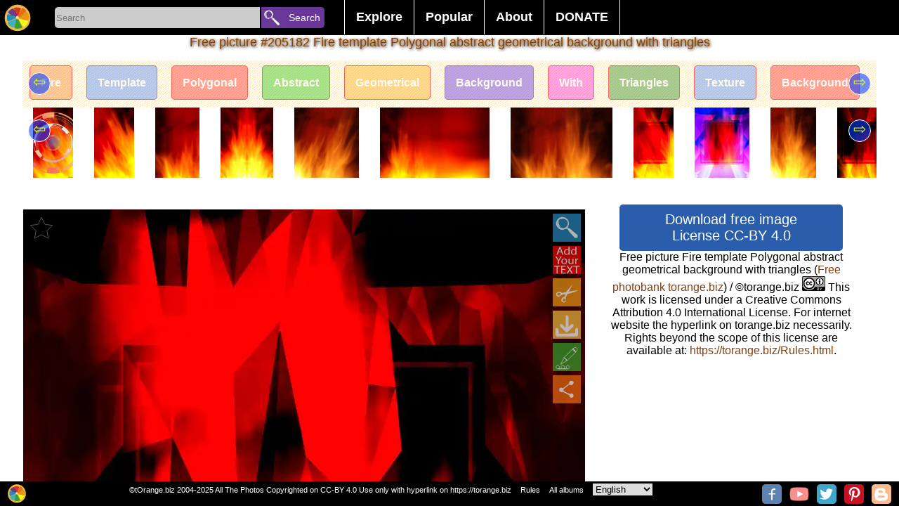

--- FILE ---
content_type: text/html; charset=UTF-8
request_url: https://torange.biz/fx/background-triangles-geometrical-abstract-template-polygonal-fire-205182
body_size: 22635
content:
<!DOCTYPE html>
<html lang="en">
<head>
<meta charset="utf-8">
<title> Fire template Polygonal abstract geometrical background with triangles №205182</title>
<meta name="description" content="Intense fire wall with vibrant yellow and orange hues for photography stock"/>
   
<link rel="alternate" href="https://torange.biz/fx/background-triangles-geometrical-abstract-template-polygonal-fire-205182" hreflang="en"  />
<link rel="alternate" href="https://torange.biz/de/fx/background-triangles-geometrical-abstract-template-polygonal-fire-205182" hreflang="de"  />
<link rel="alternate" href="https://torange.biz/fr/fx/background-triangles-geometrical-abstract-template-polygonal-fire-205182" hreflang="fr"  />
<link rel="alternate" href="https://torange.biz/it/fx/background-triangles-geometrical-abstract-template-polygonal-fire-205182" hreflang="it"  />
<link rel="alternate" href="https://torange.biz/es/fx/background-triangles-geometrical-abstract-template-polygonal-fire-205182" hreflang="es"  />
<link rel="alternate" href="https://torange.biz/pt/fx/background-triangles-geometrical-abstract-template-polygonal-fire-205182" hreflang="pt"  />
<link rel="alternate" href="https://torange.biz/jp/fx/background-triangles-geometrical-abstract-template-polygonal-fire-205182" hreflang="ja"  />
<link rel="alternate" href="https://torange.biz/ua/fx/background-triangles-geometrical-abstract-template-polygonal-fire-205182" hreflang="uk"  />
<link rel="alternate" href="https://torange.biz/fx/background-triangles-geometrical-abstract-template-polygonal-fire-205182" hreflang="x-default"  />

<link rel="canonical" href="https://torange.biz/fx/background-triangles-geometrical-abstract-template-polygonal-fire-205182"/>



<link rel="copyright" href="/Rules.html" />
<meta name="author" content="tOrange.biz" />
<meta property="og:image" content="https://torange.biz/photofxnew/205/IMAGE/background-triangles-geometrical-abstract-template-polygonal-fire-205182.jpg" id="pageico"/>
<meta property="og:title" content=" Fire template Polygonal abstract geometrical background with triangles №205182" />

<meta name="p:domain_verify" content="c638f69f886e6a2e7225a11e76f97f33" />
<meta name="google-site-verification" content="cfrs-S95zE-oYx3Qfba2zdRmoOCVJcsq9IGZwOEOAnw" />
<meta name="viewport" content="width=device-width, initial-scale=1.0">
<style   >



body { font-family: Verdana, sans-serif, Helvetica;  font-display: swap;  margin: 0; border:0;  background-color:#ffffff; font-size: 16px;}

.searchoptions{font-size: 80%;   margin: 9px;    text-align: center;}
.searchoptions a{border: 1px solid #000;    padding: 3px;    border-radius: 3px;    margin: 3px;}
.searchoptions a:hover , .searchoptions a:visited:hover  {    background-color: #f7f2f2;}

a:hover, a:visited:hover  {  color: #823f11; } 
a {color: #823f11; text-decoration : none;   }
.noselect {
  -webkit-touch-callout: none; /* iOS Safari */
    -webkit-user-select: none; /* Safari */
     -khtml-user-select: none; /* Konqueror HTML */
       -moz-user-select: none; /* Firefox */
        -ms-user-select: none; /* Internet Explorer/Edge */
            user-select: none; /* Non-prefixed version, currently
                              supported by Chrome and Opera */
}
.place{ width:100%;z-index:90; position: relative; top:35px;}
.placein {text-align:center; width:1000px; z-index:90;padding-bottom:3px; padding-top:3px;  margin:0 auto; }
.placein h1 {color: #823f11; font-size:18px;    padding: 0% 1% 0% 1%; 
font-weight: normal; text-shadow:0px 0px 0 rgb(255,202,0),1px 1px 4px rgb(35,-58,-198),0px 0px 3px rgba(0,0,0,.2);}
.placemain{ width:95%;      max-width: 1400px; z-index:90; border-radius:0px; margin:0 auto; background-color:#ffffff;  border:0px #cccccc solid; }
.mainplace{text-align:center; width:100%; padding:1px;}
h2 {   display: inline;  font-size: 120%;  margin-top: 0.83em;  margin-bottom: 0.83em;  margin-left: 0;  margin-right: 0;  font-weight: bold;}

#toppages{max-width: 1400px;padding-bottom: 30px;}
input, textarea, select, button {
margin: 0;border:none;
  -webkit-box-sizing: border-box; /* For legacy WebKit based browsers */
     -moz-box-sizing: border-box; /* For legacy (Firefox <29) Gecko based browsers */
          box-sizing: border-box;
}

#gallery,#galleryfx {
font-size: 0;    display: block;
    list-style-type: none;
    -webkit-margin-before: 0px;
    -webkit-margin-after: 0px;
    -webkit-margin-start: 0px;
    -webkit-margin-end: 0px;
    -webkit-padding-start: 0px;
}
#gallery li, #galleryfx li {font-size: 10px;}  
#gallery,#galleryfx {padding:0px;text-align: center;}
#gallery li,#galleryfx li{padding:0px;overflow: hidden;border: 0px inset rgba(0,0,0,.06);margin:3px; position:relative;display:inline-block;
width: 260px; height: 200px; transform: translate(0px, 0px);    max-width: 700px;}
#gallery li .iwrap ,#galleryfx  li .iwrap  {width:100%;height:100%;}
#gallery li .iwrap img,#galleryfx  li .iwrap img {width:100%;height:100%;left:-1%;}
#gallery li .overlay,#galleryfx li .overlay {position: absolute; width:100%; height:100%;   z-index: 5;    left: 0;    top: 0;    color: #FFF;opacity:0;}
#gallery li:hover .overlay,#galleryfx li:hover .overlay{position: absolute; width:100%; height:100%;   z-index: 5;    left: 0;    top: 0;    color: #FFF;opacity:1;}
#gallery li .overlay a,#galleryfx li .overlay a{
background: linear-gradient(to top, rgba(100,100,100,0), rgba(100,100,100,0), rgba(0,0,0,1));
position: absolute; width:100%; height:100%;   z-index: 5;    left: 0;    top: 0;    color: #FFF;}
#gallery li .overlay .bline,#galleryfx li .overlay .bline{position: absolute;text-align:left; width:96%;    z-index: 6;    right: 2%;    bottom: 4%;    color: #FFF;}
#gallery li .overlay .description,#galleryfx li .overlay .description{position: absolute; width:96%;    z-index: 6;    left: 2%;   top: 2%;    color: #FFF;}
#gallery a[data-anker="1"]{position:relative;display:none;width:0px;height:0px;border:0;    vertical-align: top;}
#gallery a[data-anker="1"] i{position: absolute;  min-width: 25px;    min-height: 25px;    background-color: #4CAF50;
margin-left: 10px;  z-index:99; border-radius: 10px;    top: -5px;    border-bottom-left-radius: 0px;
color: #fff;    font-size: 20px;padding: 5px;padding-top: 20px;    font-size: 20px;    text-align: left;    opacity: 0.8;}
#galleryfx{margin: 0;  padding: 0;  white-space: nowrap;width: 100%; /*height: ; */ overflow-y: hidden; overflow-x: auto;  background-color: #fff;}
#galleryfx li{width: unset;}
#galleryfx  li .iwrap img {width: unset;max-height:180px;}
.pagination {display: flex; width:80%; margin:auto; }
.pagination a, .pagination b {color: black;  float: left;  padding: 8px 16px;    text-decoration: none;    transition: background-color .3s;   
border: 1px solid #d1f1f5;    margin: 0 4px; text-align: center;    flex-wrap: nowrap;    width: 100%;}
.pagination a.active {    background-color: #4CAF50;    color: white;    border: 1px solid #4CAF50;}
.pagination a:hover:not(.active) {background-color: #ddd;}
.pagination a[href^="#"]{background-color: #eb6b11;}

#footerline{    display: flex; position: fixed; bottom: 0px;   right: 0px; height:32px; width:100%;     z-index: 99;     border: none;     outline: none;     background-color: black; 
color: white;       font-size: 11px; padding-top:3px;text-align: right; padding-right:0px;}
#footerline > div{width:100%; text-align:center;}
#footerline  a,#footerline  span{margin-left:10px;color: #fff;}
#topmenu{background-color:#000;height: 50px;    width: 100%;    text-align: center;    z-index: 98;    position: fixed;display: flex;}
.botlogo{height:28px; min-width:28px;    background-size: 28px;}
.botsocimg{margin:1px; margin-left:6px; height:28px; min-width:28px;  background-size: 28px; border-radius: 5px;}
.hidebotsocimg  {display:none;float:left; margin:0px!important; height:14px; min-width:14px;  background-size: 14px;}
#hidebotsocimg{max-width:40px;}
.modsocimg{display:inline-block;margin:1px; margin-left:16px; height:58px; min-width:58px;  background-size: 58px; border-radius: 5px;}
#topmenu a,#topmenu button,#topmenu input{ text-align: center;    flex-wrap: nowrap;}
#toplogo{display: block;z-index: 99;border: none;cursor: pointer; width:50px;height:50px;min-width:50px;background-repeat: no-repeat; background-position: center;    background-size: 40px;}
.torange_crop_line_menu_small {  background-image: url("data:image/svg+xml;charset=utf8,%3Csvg version='1' xmlns='http://www.w3.org/2000/svg' xmlns:xlink='http://www.w3.org/1999/xlink' width='50' height='50'%3E%3Cpolyline fill='none' stroke='%23FFF' stroke-width='4' stroke-miterlimit='10' points='25.324,36.577 19.345,33.471 25.163,43.508 9.432,43.574 42.466,43.437 25.163,43.508 31.523,33.999 25.324,36.577 25.368,4.429'/%3E%3C/svg%3E");}
#submenu{width:450px;color:#fff; text-align: center;    flex-wrap: nowrap;        font-size: 18px;    font-weight: bold;    margin-top: 0px;    padding-left: 20px;}
#submenu ul {    list-style-type: none;    margin: 0;    padding: 0;    overflow: hidden;    background-color: #000;}
#submenu li {    float: left;border-left: 1px #fff solid;}
#submenu li:last-child{border-right: 1px #fff solid; }
#submenu li a, #submenu .dropbtn {    display: inline-block;    color: white;    text-align: center;    padding: 14px 16px;    text-decoration: none;}
#submenu i a:hover, #submenu .dropdown:hover #submenu .dropbtn {    background-color: red;}
#submenu li.dropdown {    display: inline-block;}
#submenu .dropdown-content {    display: none;    position: absolute;    background-color: #f9f9f9;    min-width: 160px;    box-shadow: 0px 8px 16px 0px rgba(0,0,0,0.2);    z-index: 1;}
#submenu .dropdown-content a ,#submenu .dropdown-content span {    color: black;    padding: 12px 16px;    text-decoration: none;    display: block;    text-align: left;cursor: pointer;}
#submenu .dropdown-content a:hover {background-color: #f1f1f1}
#submenu .dropdown:hover .dropdown-content {    display: block; }
#SearchLine{width:400px; min-width:300px; color:#fff; text-align: center;    flex-wrap: nowrap;        font-size: 18px;    font-weight: bold;    margin-top: 0px;    padding-left: 20px;}
#SearchBox{display: inline-block;width:292px;height:30px;background-color:#cccccc; text-align: left!important;  border-color: inherit;  
-webkit-box-shadow: none;
  box-shadow: none; outline:none;border-top-left-radius: 5px;
    border-bottom-left-radius: 5px;vertical-align: text-top;
margin-top: 10px;
 }
#searchbutton{display: inline-block;z-index: 99;border: none;cursor: pointer; width:90px;height:30px;
background-color: #693699;    font-size: 14px; color:#fff;border-top-right-radius: 5px;    border-bottom-right-radius: 5px;margin-top: 10px; padding-left:22px;    margin-left: -3px;text-align: right!important;}
#livesearch{max-width:300px;  min-width:250px; position: absolute;      border: 0px solid #39b4c2;     margin-left: 5px;    margin-top: -1px; background-color: #fff;max-height: 400px;    overflow-y: scroll;}
#livesearch a{    color: black;    padding: 6px 6px;    text-decoration: none;    display: block;    text-align: left;border-bottom: 1px solid #39b4c2;}
#livesearch .tag{font-size:130%;font-weight: bold;}
#livesearch .gallery{font-size:100%;font-weight: bold;}
.ani{transition: all 0.5s ease; }
.anirotate{-webkit-animation:spin 4s linear infinite;
    -moz-animation:spin 4s linear infinite;
    animation:spin 4s linear infinite;
}
@-moz-keyframes spin { 100% { -moz-transform: rotate(360deg); } }
@-webkit-keyframes spin { 100% { -webkit-transform: rotate(360deg); } }
@keyframes spin { 100% { -webkit-transform: rotate(360deg); transform:rotate(360deg); } }

.modal {
display: none; position: fixed;z-index: 101; 
padding-top: 100px;left: 0;top: 0;width: 100%; height:100%; overflow: hidden; background-color: rgb(0,0,0); background-color: rgba(0,0,0,0.4); 
}
.modal-content {    background-color: #fefefe;    margin: auto;    padding: 20px;    border: 1px solid #888;    width: 80%;
max-height: calc(100% - 150px); overflow:auto;position: relative;
}
.modal .close {    color: #aaaaaa;    float: right;    font-size: 28px;    font-weight: bold;}
.modal .close:hover, .modal .close:focus {    color: #000;    text-decoration: none;    cursor: pointer;}
.modal .cBtn {    display: block;     position: absolute;       top: -8px;    right: 13px;     z-index: 99;     border: none;     outline: none;     background-color:#33a329; 
color: white;     cursor: pointer; width:50px;height:50px;        border-radius: 10px;     font-size: 18px; 
background-repeat: no-repeat; background-position: center;
}
#down,#downbig{  border:1px #000000 solid;border-radius:5px;font-size:20px; color:#fff; padding:10px; margin:10px; background-color:#2a5ead; width:85%;  margin:0 auto; cursor: pointer;}
.scrollul {margin: 0;  padding: 0;  white-space: nowrap;width: 100%; height:100px ;  overflow-y: hidden; overflow-x: auto;  background-color: #fff;}
.scrollul .scrollli{width: unset;}
.scrollul  .scrollli .iwrap img {width: unset;max-height:180px;}
.scrollul {padding:0px;text-align: center;}
.scrollul .scrollli{padding:0px;overflow: hidden;border: 0px inset rgba(0,0,0,.06);margin:3px; position:relative;display:inline-block;
vertical-align: -webkit-baseline-middle;    
}

.scrollbut1 {font-size: 22px; text-align: center; width: 30px; height: 30px;  border-radius: 50px; position: absolute;    top: 17px;    left: 8px;cursor: pointer;
    border: 1px solid #ffffff;      background-color: #003aff91;    color: #edff00;
}
.scrollbut2 {font-size: 22px;    text-align: center;    width: 30px;    height: 30px;  border-radius: 50px;     position: absolute;    top: 17px;    right: 8px;cursor: pointer;
    border: 1px solid #ffffff;      background-color: #003aff91;    color: #edff00;
} 
#rightcontent{margin:0px auto;}

.sharebtn{height: 40px;    width: 95px;    display: inline-block;    font-size: 92%;    padding-left: 42px;    background-size: 40px;    border: 1px solid #ccc; margin: 0px;}




.mainplace div {border:0px solid #f00!important}
#mainflex{display: flex; flex-wrap: wrap; align-content: space-between; -webkit-justify-content: center; /* Safari */ justify-content: center;}
#mainimgdiv {min-width:350px;flex-wrap: nowrap; position:relative; width:calc(100% - 360px);;margin-top: 0px;    max-width: 800px; }
#rightcontent{min-width:350px; max-width:350px;  flex-wrap: nowrap; height: auto !important;}
#mainphoto, #mainimgcont{    min-height: 236px;}
#mainimgcont{     margin-top: 7px;    margin-bottom: 7px; position:relative; width:100%; /*min-height: 300px; */}
.mainimg{width:100%; /* max-height:100%;*/ height: fit-content;
background-image: linear-gradient(45deg, #808080 25%, transparent 25%), linear-gradient(-45deg, #808080 25%, transparent 25%), linear-gradient(45deg, transparent 75%, #808080 75%), linear-gradient(-45deg, transparent 75%, #808080 75%);
background-size: 20px 20px; background-position: 0 0, 0 10px, 10px -10px, -10px 0px;
}
#main_fx_right{width:100%; font-size:80%; text-align:center;}
#main_fx_right img{/*max-height:150px;*/ display:block;    margin: 0px auto; text-align:center;}
#mainimgdiv .overlay {

position: absolute; width:100%; height:100%;   z-index: 5;    left: 0;    top: 0;    color: #FFF;opacity:1;}
#mainimgdiv:hover .overlay {position: absolute; width:100%; height:100%;   z-index: 5;    left: 0;    top: 0;    color: #FFF;opacity:1;}
#mainimgd2iv .overlay > a{background: linear-gradient(to top, rgba(100,100,100,0), rgba(100,100,100,0), rgba(0,0,0,1));
position: absolute; width:100%; height:100%;   z-index: 5;    left: 0;    top: 0;    color: #FFF;}
#mainimgdiv .overlay .bline{position: absolute;text-align:left; width:96%;    z-index: 6;    right: 2%;    bottom: 4%;    color: #FFF;}
#mainimgdiv .overlay .description{position: absolute; width:96%;  font-size:120%;  z-index: 6;    left: 2%;      /* margin-block-start: 0em;
margin-block-end: 0em; */   top: 0px;   background-color: #fff;   color: #000;  opacity: 0.7;    border-radius: 0px 0px 28px  28px;    font-weight: normal;}
#scrollmealbums{  margin: 0;  padding: 0;  white-space: nowrap;width: 100%; height: 335px;  overflow-y: hidden; overflow-x: auto;  background-color: #fff;}
#scrollmealbums li{ display: inline;   width:100px; height: 320px; position: relative; text-align:center; top: 5px;     color: #fff;    font-weight: bold;}
#scrollmetag {margin: 0;  padding: 0;  white-space: nowrap; width: 100%; height: 88px;  overflow-y: hidden; overflow-x: auto;  background-color: #fff;}
#scrollmetag li{display: inline;  width: 150px;  height: 80px; position: relative; text-align:center;    border: 1px solid #ff0000;    padding: 15px;    border-radius: 5px;    margin: 10px; top: 23px;    color: #fff;    font-weight: bold; opacity:0.6;}
#scrollmetag li:hover  { opacity:1;}

 #scrollmenear {margin: 0;  padding: 0;  white-space: nowrap; width: 100%;   overflow-y: hidden; overflow-x: auto;  background-color: #fff;}
 #scrollmenear li {display: inline; padding: 15px;  position: relative; text-align:center;   }
 #scrollmenear li:hover { opacity:1;}


#mainimgdiv .overlay .btnlineL {position: absolute; z-index: 6;    right: 0px;    left: 0%;    color: #FFF; width:50px;}

#mainimgdiv .overlay .btnline {position: absolute; z-index: 6;    right: 0px;    top: 0%;    color: #FFF; }
#mainimgdiv .overlay .btnline span, #mainimgdiv .overlay .btnline a,  #mainimgdiv .overlay .btnlineL span {width:40px; cursor: pointer; height:40px; display:block; opacity:0.7;margin:6px;    background-position: center;    background-size: 40px; }
#mainimgdiv .overlay .btnline a:hover, #mainimgdiv .overlay .btnlineL a:hover{ opacity:0.9;}
#HD_download_button { display:block; cursor: pointer; border:0px #000000 solid;border-radius:4px;font-size:14px; /*position:absolute;*/
color:#fff; padding-top:5px; padding-bottom:5px;  background-color:#b01a40;
 bottom:0px; right:0px; width:100%;  margin:0 auto; cursor: pointer; margin-top:5px;  }
.modal  .bigimg{width:100%; min-width:1000px;}
.modal #downloadblock{position:relative; background-color:#eee;width:89%;/*height:100px;*/border:1px solid #eee; float:left;margin-left:21px; margin-top:20px;background-repeat: no-repeat;   text-align: center; }
.modal #downloadblock button{border: 1px #000000 solid;    border-radius: 4px;    font-size: 20px;    color: #fff;    padding: 10px;    margin: 10px;    background-color: #02af3d;   /* width: 100%; */   margin: 0 auto;    cursor: pointer;}
.modal #downloadblock .morefx{background-color: #0227af;margin-top:21px;   }
.modal button{border: 1px #000000 solid;    border-radius: 4px;    font-size: 20px;    color: #fff;    padding: 10px;    margin: 10px;    background-color: #02af3d;      cursor: pointer;}
.modal button:disabled{opacity:0.5;}
.modal #downloadblock #downloadblockmusthave{    background-color: #82c784; margin-left: 5px;}
.modal #ModalContent{max-width:600px; margin:auto;     margin-top: 20px;}
.modal select {
   -webkit-border-radius: 2px;
   -webkit-box-shadow: 0px 1px 3px rgba(0, 0, 0, 0.1);
   -webkit-padding-end: 20px;
   -webkit-padding-start: 2px;
   -webkit-user-select: none;
   border: 1px solid #AAA;   color: #555;  margin: 20px;   overflow: hidden;   padding: 5px 10px;   text-overflow: ellipsis;   white-space: nowrap;   width: 150px;}
.modal select:disabled{opacity:0.5;}
#divscrollmetag {height: 67px;  overflow-y: hidden; position: relative; text-align: center;}

#upBtn {background-size: 40px;width:20px;height:20px;}
#toplogin{ display: block;z-index: 99;border: none;cursor: pointer; width:50px;height:50px;min-width:50px;}
#searchbutton{display: inline-block;z-index: 99;border: none;cursor: pointer; width:90px;height:30px;vertical-align: text-top; 
font-size: 14px; color:#fff; border-top-right-radius: 5px; border-bottom-right-radius: 5px;margin-top: 10px; padding-left:22px; margin-left: -3px;text-align: right!important;}

#liveModal >div {padding: 10px; } 

picture > svg {width:100%;    height: auto;}

#divscrollmenear{display:none;height: 123px;position: relative;}
#divscrollmenear img {height:100px;}

@media (max-width:960px) { 
body {font-size:13px}
#SearchLine{width:100%!important ;padding-left: 0px;min-width: 215px;}
#SearchBox {    width: calc(100% - 155px);}
#searchbutton{width:100px;     overflow: hidden; }
.placein{width:100%}
.botsocimg{display:none;}
.hidebotsocimg{display:block;}
#down,#downbig{  width:100%; padding:0px; padding-top:5px; padding-bottom:5px;margin-top:5px;}
#submenu {transition: all 0.5s ease; 
width:50px;min-width:50px;   background-image: url("data:image/svg+xml;charset=utf8,%3Csvg version='1' xmlns='http://www.w3.org/2000/svg' xmlns:xlink='http://www.w3.org/1999/xlink' width='50' height='50'%3E%3Crect fill='%233E0482' width='50' height='50'/%3E%3Cpath fill-rule='evenodd' clip-rule='evenodd' fill='%23FFF' d='M43 14c0 2-1 3-3 3H10c-2 0-3-1-3-3 0-1 1-2 3-2h30c2 0 3 1 3 2zm0 11c0 2-1 3-3 3H10c-2 0-3-1-3-3 0-1 1-3 3-3h30c2 0 3 2 3 3zm0 11c0 2-1 3-3 3H10c-2 0-3-1-3-3 0-1 1-3 3-3h30c2 0 3 2 3 3z'/%3E%3C/svg%3E");
background-repeat: no-repeat; 
background-position: center;
background-size: 40px;     padding-left: 0px;
background-color: #000;max-height: 400px;    
}
#submenu li a, #submenu .dropbtn {display:none;}
#submenu:hover   {display:block;width:300px;height:350px;margin-left: -349px;margin-top:0px; overflow-y: scroll;}
#submenu:hover li a{display:block;}
#submenu:hover .dropdown-content { display: block; position:relative;}
#submenu:hover  ul{background-color: #e0d2d2;}
#submenu:hover li.dropdown {width: 260px;}
#livesearch{position:relative; margin-left: 30px;    width: calc(100% - 165px);max-width:unset;}

#mainimgdiv {min-width:350px;flex-wrap: nowrap; position:relative; width:100%}
#rightcontent{ max-width:unset; }
.modal {padding-top:20px;}


.placein h1 {font-size: 14px;padding-top:1%}
#divscrollmetag{height: 48px;}
#scrollmetag {height: 48px;}
#scrollmetag li {padding: 6px;top: 12px;}

#divscrollmenear{display:none;height: 73px;position: relative;}
#divscrollmenear img {height:70px;}

 #scrollmenear{height: 70px;}
 #scrollmenear li{padding: 6px;top: 0px;}
.scrollbut1,.scrollbut2{display:none;}

}


@media (max-width:1060px) { .placemain{width:95%;} }

@media (max-width:640px) { 
.pagination{width:80%;}
.pagination b{display:none;}
.pagination a{margin:0px;padding: 8px 2px;border-radius: 6px;}
.searchoptions a{display:block;}
}

@media (max-width:460px) { 
#SearchBox {    width: calc(100% - 45px);}
#searchbutton{width:30px;     overflow: hidden; margin-left:0px; font-size:0px;}
#livesearch{position:relative; margin-left: -80px;    width: 150%; margin-top:10px;max-width:unset;}
#gallery li .overlay,#galleryfx li .overlay{position: absolute; width:100%; height:100%;   z-index: 5;    left: 0;    top: 0;    color: #FFF;opacity:0.5; font-size:105%; }
#gallery li ,#galleryfx li{padding-bottom: 20px;/*width: 150px;height: unset;*/}
#gallery li .iwrap, #galleryfx li .iwrap {padding-top: 20px;}
#gallery li .overlay .description, #galleryfx li .overlay .description {height: 20px;    overflow: hidden;    font-size: 12px; text-overflow: ellipsis; white-space: nowrap;}
#gallery li .overlay .bline ,#galleryfx li .overlay .bline{opacity:0.5;}
#footerline {height:55px;}
#main_fx_right img{max-height:unset; display:block;    margin: 0px auto; text-align:center;}
#HD_download_butt3on { padding-top:25px; padding-bottom:25px;}
#divscrollmet3ag { margin: 17px;}
}

@media (max-width:350px) { 
#SearchLine {min-width: 170px;}
#gallery li .overlay,#galleryfx li .overlay{position: absolute; width:100%; height:100%;   z-index: 5;    left: 0;    top: 0;    color: #FFF;opacity:1;font-size:120%}
#footerline {height:47px;}
.placemain{width:100%;}
#divscrollmetag {width:102%;}
#footerline {font-size:70%;height:39px!important;}

}

/*2020*/
#gallery >.m {  display: flex;  width: 100%;  flex-flow: row wrap;  margin-left: -8px;   counter-reset: brick;  }
#gallery > .m> .mb { overflow: hidden;  border-radius: 5px;  margin: 0 0 8px 8px;  background-color: #333;  color: white;  position: relative;    flex: auto;  height: 250px;  min-width: 150px; padding-bottom: 18px;}
#gallery > .m > .mb  img {  object-fit: cover;  width: 100%;  height: 100%;}

#gallery > .m> .mb{max-width:600px;}
#gallery > .m> .mb:last-child{max-width:400px;}


#gallery >.m > .mb .overlay {
    position: absolute;
    width: 100%;
    height: 100%;
    z-index: 5;
    left: 0;
    top: 0;
    color: #FFF;

}
#gallery >.m > .mb .overlay a{  
    position: absolute;
    width: 100%;
    height: 100%;
    z-index: 5;
    left: 0;
    top: 0;
    color: #FFF;}
#gallery >.m > .mb .overlay a .description{
position: absolute;
    width: 100%;
    z-index: 6;
    padding-left:3px;
    background-color:#000;
    left: 0%;
        color: #FFF;
height: 20px;
    overflow: hidden;
    font-size: 16px;
    text-overflow: ellipsis;
    white-space: nowrap;
bottom: 0%;
    text-align: left;
}

.btn_3dcard_edit::before , .btn_3dcard::before{
 content: " ";
display: block;

    background-image: url(/i/ani.gif);
    background-position: center;
    background-repeat: no-repeat;
    position: absolute;
    width: 260px;
    height: 200px;
    left: -300px;
    background-size: contain;
}
</style>

<link rel="icon" sizes="any" type="image/svg+xml" href="/i/logo.svg" />
<link rel="icon" sizes="any" type="image/png" href="/favicon.png" />
<link rel="stylesheet" href="/css/torange_bg.css?v=2005"  type="text/css"  media="print" onload="this.media='all'">
<!--script defer src="/js/top.js?v=2020"></script-->
<script>
function showResult(str) {
    if (str.length == 0) {
        document.getElementById("livesearch").innerHTML = '';
        document.getElementById("livesearch").style.border = "0px";
        return;
    }
    if (window.XMLHttpRequest) {
        xmlhttp = new XMLHttpRequest();
    } else {
        xmlhttp = new ActiveXObject("Microsoft.XMLHTTP");
    }
    xmlhttp.onreadystatechange = function() {
        if (this.readyState == 4 && this.status == 200) {
            document.getElementById("livesearch").innerHTML = this.responseText;
            document.getElementById("livesearch").style.border = "1px solid #A5ACB2";
        }
    }
    xmlhttp.open("GET", "/livesearch.php?l=" + id_cur_lang + "&q=" + str, true);
    xmlhttp.send();
}

function showModal(str, parm='') {
    var modal = document.getElementById('Modal');
    modal.style.display = 'block';
    if (str == 'shareorig') {
        document.getElementById('modalcontentfirst').style.width = '305px';
    }

    if (str == 'morefx') {
        document.getElementById('modalcontentfirst').style.width = '90%';
    }

    if (str == 'moreaddfx') {
        document.getElementById('modalcontentfirst').style.width = '90%';
    }

    if (str == 'downloadfx') {
          document.getElementById('liveModal').innerHTML='<div>'+langtext198+'</div><div>'+langtext198+'</div><iframe src="/captcha.php?p='+parm+'&l='+id_cur_lang+'" scrolling="no" style="border:none;width:300px;height:350px;margin-left: calc(50% - 150px);"></iframe>';  
    }

    if (str.length == 0) {
        document.getElementById('liveModal').innerHTML = '';
        document.getElementById('liveModal').style.border = '0px';
        return;
    }
    if (window.XMLHttpRequest) {
        xmlhttp = new XMLHttpRequest();
    } else {
        xmlhttp = new ActiveXObject('Microsoft.XMLHTTP');
    }
    xmlhttp.onreadystatechange = function() {
        if (this.readyState == 4 && this.status == 200) {
            if (str == 'musthave') {} else {
                document.getElementById('liveModal').innerHTML = this.responseText;
            }
        }
    }
    xmlhttp.open('GET', '/modal.php?l=' + id_cur_lang + '&q=' + str + '&p=' + parm, true);
    xmlhttp.send();
}

function scrolldiv(c, d='scrollme1') {
    var d = document.getElementById(d);
    if (c == '+') {
        d.scrollBy(250, 0);
    }
    if (c == '-') {
        d.scrollBy(-250, 0);
    }
}

var scrollPageArray = [];
function scrollcontrol(id, cfx=0) {
    var d = document.getElementById(id);
    var maxScrollLeft = d.scrollWidth - d.clientWidth;
    if (d.scrollLeft > (maxScrollLeft - 10)) {
        if (!scrollPageArray[id]) {
            scrollPageArray[id] = 0;
        }
        scrollPageArray[id]++;
        loadNextPageContent(id, cfx);
    }
}

function loadNextPageContent(id, cfx=0) {
    if (window.XMLHttpRequest) {
        xmlhttp = new XMLHttpRequest();
    } else {
        xmlhttp = new ActiveXObject('Microsoft.XMLHTTP');
    }
    xmlhttp.onreadystatechange = function() {
        if (this.readyState == 4 && this.status == 200) {
            document.getElementById(id).innerHTML += this.responseText;
        }
    }
    xmlhttp.open('GET', '/loadaddcontent.php?l=' + id_cur_lang + '&id=' + idorig + '&frame=' + id + '&cfx=' + cfx + '&p=' + scrollPageArray[id], true);
    xmlhttp.send();
}

function startsearch(l) {
    var s = document.getElementById('SearchBox').value;
    if (s.length > 0) {
        if (l == '') {
            location.href = '/search/' + s;
        } else {
            location.href = '/' + l + '/search/' + s;
        }
    }
}

function swithfolders(l, c=0) {
    //alert(l);
    var e = document.getElementById(l).querySelectorAll('li[data-show]');
    var et = document.getElementById('tabs').querySelectorAll('li');
    console.log(et);
    for (var n = 0; n < e.length; n++) {
        if (n == c - 1) {
            e[n].dataset.show = 1;
            et[n].classList.add('sel');
        } else {
            e[n].dataset.show = 0;
            et[n].classList.remove('sel');

        }
    }
}

</script>
<meta name="viewport" content="width=device-width, initial-scale=1">
</head>
<body id="body"  >
<script >
var id_cur_lang="2";
var langtext198="Wait, your image is being prepared for download.<br>Please do not close this page.<br>You will help us very much if you describe this image.<br>Attention! Generating a quality image requires a lot of server resources. Depending on the complexity of the effects, generation can take up to 10 minutes.<br>You can help us with money on a new server by buying our photo, or simply by telling about our free photobank in social networks.<br>";
var langtext201="If the picture with your effect does not load, or you have closed this page - you will be able to find your effect on the page: <a href=/search/Free-picture-effects-online>New effects</a>";
</script>
<div id="topmenu">
<a href="/" title="Free photobank torange.biz"  id="toplogo" class="logoimg"></a>
<div id="SearchLine">
<input type="search" placeholder="Search" id="SearchBox" AUTOCOMPLETE="off" onkeyup="showResult(this.value)" />
<button id="searchbutton"  onclick="startsearch('');">Search</button>
<div id="livesearch"></div>
</div>
<div id="submenu">
<ul><li class="dropdown"><a href="javascript:void(0)" class="dropbtn">Explore</a>
<div class="dropdown-content"><a href="/search/Free-picture-effects-online" >New effects</a><a href="/search/Customizable-free-editable-templates" >Customized images</a><a href="/search/List-all-albooms">All albums</a><a href="/search/birthday">Happy Birthday</a><a href="/search/money">Money</a><a href="/search/2026">2026</a><a href="/gallery/new-photos">New photos</a><a href="/gallery/desktop-wallpaper">Desktop wallpaper</a><a href="/gallery/beautiful-sky">Beautiful sky</a><a href="/gallery/textures">Textures</a></div>
</li><li class="dropdown"><a href="javascript:void(0)" class="dropbtn">Popular</a>
<div class="dropdown-content"><a href="/search/Popular-picture-effects-online" >Effects</a><a href="/food">Food</a><a href="/animal">Animal</a><a href="/flower">Flower</a><a href="/transport">Transport</a><a href="/christmas">Christmas</a><a href="/easter">Easter</a><a href="/money">Money</a><a href="/pattern">Pattern</a><a href="/sunset">Sunset</a><a href="/halloween">Halloween</a></div>
</li><li class="dropdown">
<a href="javascript:void(0)" class="dropbtn">About</a>
<div class="dropdown-content"><a href="/Rules.html" >Rules</a><a href="/faq.html" >FAQ</a><a href="/Contacts.html" >Contacts</a><a href="/Comments.html" >Comments</a></div>
</li><li class="dropdown">
<a href="javascript:void(0)" class="dropbtn">DONATE</a>
<div class="dropdown-content">
<span class="h2" onclick="window.open('https://www.shutterstock.com/g/Valdemar Fishmen?rid=163573054&utm_medium=email&utm_source=ctrbreferral-t-link'); ">SHUTTERSTOCK</span>
<span class="h2" onclick="window.open('https://ru.123rf.com/profile_fishmenv/#fishmenv');">123RF</span>
<span class="h2" onclick="window.open('https://www.dreamstime.com/Fishmenv_info#res16728500'); ">DREAMSTIME</span>
<span class="h2" onclick="window.open('https://stock.adobe.com/ru/contributor/206577183/Valdemar%20Fishmen'); ">ADOBE STOCK</span>
</div></li></ul>
</div></div>
<div class="place" >
<div  class="placein" id="placein"><h1>Free picture  #205182 Fire template Polygonal abstract geometrical background with triangles</h1> </div>
<div class="placemain"><!--links_tags_scroll-->
<script>
if(document.getElementById('SearchBox').value.length>0){document.getElementById('searchbutton').style.display='block';} 
</script>


<div id="divscrollmetag" ><ul id="scrollmetag" class="bg"><li class="noselect ani" style="background-color: #f075139c;"><a href="/search/fire" style="color:#fff">Fire</a></li><li class="noselect ani" style="background-color: #4780f3a6;"><a href="/search/template" style="color:#fff">Template</a></li><li class="noselect ani" style="background-color: #ff000096;"><a href="/search/polygonal" style="color:#fff">Polygonal</a></li><li class="noselect ani" style="background-color: #3bc91dbf;"><a href="/search/abstract" style="color:#fff">Abstract</a></li><li class="noselect ani" style="background-color: #f7b01ebf;"><a href="/search/geometrical" style="color:#fff">Geometrical</a></li><li class="noselect ani" style="background-color: #6c3ce0c2;"><a href="/search/background" style="color:#fff">Background</a></li><li class="noselect ani" style="background-color: #ff00d494;"><a href="/search/with" style="color:#fff">With</a></li><li class="noselect ani" style="background-color: #2e8c1eb3;"><a href="/search/triangles" style="color:#fff">Triangles</a></li><li class="noselect ani" style="background-color: #4780f3a6;"><a href="/texture" style="color:#fff">Texture</a></li><li class="noselect ani" style="background-color: #ff000096;"><a href="/background" style="color:#fff">Background</a></li> <li class="noselect ani" style="background-color: #4780f3a6;"><a href="/gallery/blurred-backgrounds" style="color:#fff">Blurred backgrounds</a></li></ul>
<div class="noselect scrollbut1" onclick ="scrolldiv('-','scrollmetag');">&#8678;</div>
<div class="noselect scrollbut2" onclick ="scrolldiv('+','scrollmetag');">&#8680;</div>
</div>
<div id="divscrollmenear" ><ul id="scrollmenear" ></ul>
<div class="noselect scrollbut1" onclick ="scrolldiv('-','scrollmenear');">&#8678;</div>
<div class="noselect scrollbut2" onclick ="scrolldiv('+','scrollmenear');">&#8680;</div>
</div>


<!--start_main_new_photo-->
<script>
var langtext200="Effects preview:";
var langtext59="Download free image after effects";
var langtext183="Add effects";
var langtext184="Toned, sepia, gray, colored";
var langtext185="Adjust toned";
var langtext186="Darker and lighter";
var langtext187="Frames, mosaic  and overlays";
var langtext188="Adjust frames and overlays";
var langtext189="Rotate and inverse ";
var langtext190="Prints and overlays ";
var langtext191="Adjust prints and overlays ";
var url_photo="https://torange.biz/photofxnew/205/IMAGE/background-triangles-geometrical-abstract-template-polygonal-fire-205182.jpg";
var width_photo="1920";
var height_photo="2560";
var alt_photo="Fire template Polygonal abstract geometrical background with triangles";
var id_photo="9546";
var idorig="9546";
var icoheight="220";
var favnameforswith="favfx_205182";
var urlpageoriglang="/fx/background-triangles-geometrical-abstract-template-polygonal-fire-205182";  
var url_ico_photo="https://torange.biz/photofxnew/205/ICO/background-triangles-geometrical-abstract-template-polygonal-fire-205182.jpg";    
var url_HDphoto="https://torange.biz/photofxnew/205/HD/background-triangles-geometrical-abstract-template-polygonal-fire-205182.jpg";   
var url_HDphotow="https://torange.biz/photofxnew/205/HD/background-triangles-geometrical-abstract-template-polygonal-fire-205182.webp";       

var url_ico_mob_photo="https://torange.biz/photofxnew/205/ICOMOB/205182.jpg";   
var url_ico_mob_photow="https://torange.biz/photofxnew/205/ICOMOB/205182.webp";   
   


    
    
    

</script>

<div  class="mainplace">
<p style="font-size:90%"></p>
<div id="mainflex">
<div id="mainimgdiv" ><div id="/fx/background-triangles-geometrical-abstract-template-polygonal-fire-205182"  >
<!--div class="advert1" style="position:relative;width:100%;">$-advert_1</div-->
<div style="--aspect-ratio: 1920/2560;" id="mainimgcont">
<picture>

<source media="(max-width: 400px)" srcset="https://torange.biz/photofxnew/205/ICO/background-triangles-geometrical-abstract-template-polygonal-fire-205182.webp"   type="image/webp" >
<source media="(max-width: 799px)" srcset="https://torange.biz/photofxnew/205/IMAGE/background-triangles-geometrical-abstract-template-polygonal-fire-205182.webp"  type="image/webp" >
<source media="(min-width: 800px)" srcset="https://torange.biz/photofxnew/205/IMAGE/background-triangles-geometrical-abstract-template-polygonal-fire-205182.webp"  type="image/webp" >

<source media="(max-width: 400px)" srcset="https://torange.biz/photofxnew/205/ICO/background-triangles-geometrical-abstract-template-polygonal-fire-205182.jpg"  type="image/jpeg">
<source media="(max-width: 799px)" srcset="https://torange.biz/photofxnew/205/SMALL/background-triangles-geometrical-abstract-template-polygonal-fire-205182.jpg"  type="image/jpeg">
<source media="(min-width: 800px)" srcset="https://torange.biz/photofxnew/205/IMAGE/background-triangles-geometrical-abstract-template-polygonal-fire-205182.jpg"  type="image/jpeg">

<img src="https://torange.biz/photofxnew/205/IMAGE/background-triangles-geometrical-abstract-template-polygonal-fire-205182.jpg" width="315" height="420" data-proportional="0.75" data-width="1920" data-height="2560" alt="Fire template Polygonal abstract geometrical background with triangles №9546" 
class="mainimg" itemprop="image"   id="mainphoto"  oncontextmenu="CountDownloads();"  style="--aspect-ratio: 1920/2560;"  />
</picture>

<script defer src="/js/main.js?v=2023_4"></script> 

<div class="overlay">
<div class="btnline">
<a href="https://torange.biz/photofxnew/205/HD/background-triangles-geometrical-abstract-template-polygonal-fire-205182.jpg"  onclick="showModalBig('https://torange.biz/photofxnew/205/HD/background-triangles-geometrical-abstract-template-polygonal-fire-205182.jpg'); return false;" class="btn_big ani"  title="Click to zoom in and view the picture  "></a>
<a href="/3dcard/fx/background-triangles-geometrical-abstract-template-polygonal-fire-205182"   class="btn_3dcard ani"  title="Write 3D text on Fire template Polygonal abstract geometrical background with triangles picture! "></a>    
<span  onclick="showModalCrop('https://torange.biz/photofxnew/205/IMAGE/background-triangles-geometrical-abstract-template-polygonal-fire-205182.jpg','MD.8-CT.100-RT.90~0~1-OV.1~51580~1~3-OV.2~185872~1~1-','205182','205182'); return false;"  class="btn_cut ani"  title=""></span>
<span onclick="showModal('downloadfx','205182'); return false;" class="btn_dwn ani"  title="Download free image Fire template Polygonal abstract geometrical background with triangles"></span>
<span onclick="showModal('moreaddfx','205182'); return false;"  class="btn_edt ani"  title="Add effects"></span>
<span  onclick="showModal('sharefx','205182'); return false;" class="btn_shr ani"  title="Share this picture in social networks. Your every Like and Repost our photos, this is the best THANKS for our work."></span>
</div>
<div class="btnlineL">
<span  onclick="favSwitch('205182','205182'); return false;" id="btn_fav" class="btn_fav ani"  title="Add picture or effect to favorites  "></span>
</div>
</div></div>
<span id="HD_download_button" download="Free Photobank tOrange Fire template Polygonal abstract geometrical background with triangles" onclick="showModal('downloadfx','205182'); return false;"  >Download free image Fire template Polygonal abstract geometrical background with triangles in HD wallpaper size 1920px </span>

<div  style="position:relative;"  >

</div>



</div></div>
<div id="rightcontent">
<div class="h2"></div>
    
     <div class="ai_prompt" >     </div>
         
<span></span>
<div id="down" onclick="showModal('downloadfx','205182'); return false;">Download free image <br>License CC-BY 4.0</div>


     
<div class="divL" id="links" style="display:none"  ></div>
<div ></div>

<span>

<span>Free picture  Fire template Polygonal abstract geometrical background with triangles </span> 
(<a href="https://torange.biz">Free photobank torange.biz</a>) / ©torange.biz
<img alt="Creative Commons License" width="33" height="21" style="height: 21px;border-width:0;" src="[data-uri]" />
This work is licensed under a Creative Commons Attribution 4.0 International License.
For internet website the hyperlink on torange.biz necessarily. Rights beyond the scope of this license are available at: <a href="https://torange.biz/Rules.html" >https://torange.biz/Rules.html</a>.


 <script type="application/ld+json">
{
  "@context": "http://schema.org/",
  "@type": "ImageObject",
  "author":{"@type":"Person","name":"Valdemar Fishmen"},
    "creator":{"@type":"Person","name":"Valdemar Fishmen"},
  "creditText": "Free photobank tOrange.biz",   
  "contentUrl": "https://torange.biz/photofxnew/205/HD/background-triangles-geometrical-abstract-template-polygonal-fire-205182.jpg",
  "thumbnailUrl": "https://torange.biz/photofxnew/205/ICO/background-triangles-geometrical-abstract-template-polygonal-fire-205182.jpg",
    "width": "1920",
    "height": "2560",
  "license": "https://creativecommons.org/licenses/by/4.0/",
  "acquireLicensePage": "https://torange.biz/fx/background-triangles-geometrical-abstract-template-polygonal-fire-205182",
  "datePublished": "2011-12-23",
      "isAccessibleForFree": "true",
  "description": "Download free image Fire template Polygonal abstract geometrical background with triangles by License CC-BY 4.0.",
  "name": "Fire template Polygonal abstract geometrical background with triangles",
  "copyrightNotice": "tOrange.biz"
}
</script> 


</span>

<!-- torange_adaptiv_2020 -->
<ins class="adsbygoogle"
     style="display:block;height: 280px;" 
     data-ad-client="ca-pub-2670311293533312"
     data-ad-slot="5787268632"
     data-ad-format="auto"
     data-full-width-responsive="true"></ins>
<script>
     (adsbygoogle = window.adsbygoogle || []).push({});
</script>


<div class="divL" >  
<div style="" id="main_fx_right"  class="">
This picture <h2>Fire template Polygonal abstract geometrical background with triangles</h2> was generated based on the original 
<a href="https://torange.biz/background-fire-wall-9546"> free image Background. Fire  Wall. 
<picture>
<source srcset="https://torange.biz/photo/9/ICO/texture-blurred-backgrounds-background-fire-wall-9546.webp" type="image/webp">
<source srcset="https://torange.biz/photo/9/ICO/texture-blurred-backgrounds-background-fire-wall-9546.jpg" type="image/jpeg">
<img src="https://torange.biz/photo/9/ICO/texture-blurred-backgrounds-background-fire-wall-9546.jpg" alt="Background. Fire  Wall." width="315" height="420" loading="lazy" style="--aspect-ratio: 3240/4320;">
</picture>



</a> №9546<br>
The following effects apply to the picture: Adjusting the colors and toning. Contrast adjustment. Rotation effect. Image overlay.  ID:51580 <a href="https://torange.biz/pink-triangles-background-polygon-51580"> Polygon background with triangles Pink 
<picture>
<source srcset="https://torange.biz/photo/51/ICO/polygon-background-triangles-pink-51580.webp" type="image/webp">
<source srcset="https://torange.biz/photo/51/ICO/polygon-background-triangles-pink-51580.jpg" type="image/jpeg">
<img src="https://torange.biz/photo/51/ICO/polygon-background-triangles-pink-51580.jpg" alt="Polygon background with triangles Pink" loading="lazy" width="315" height="283"  style="--aspect-ratio: 6841/6152;">
</picture>
</a>Image overlay.  ID:185872 <a href="https://torange.biz/fx/template-design-layout-responsive-banner-brochure-business-website-illustration-blank-185872"> Blue blank  illustration template frame       powerpoint website infographic template banner layout design responsive brochure business 
<picture>
<source srcset="https://torange.biz/photofxnew/185/ICO/template-design-layout-responsive-banner-brochure-business-website-illustration-blank-185872.webp" type="image/webp">
<source srcset="https://torange.biz/photofxnew/185/ICO/template-design-layout-responsive-banner-brochure-business-website-illustration-blank-185872.jpg" type="image/jpeg">
<img src="https://torange.biz/photofxnew/185/ICO/template-design-layout-responsive-banner-brochure-business-website-illustration-blank-185872.jpg" alt="Blue blank  illustration template frame       powerpoint website infographic template banner layout design responsive brochure business" loading="lazy" width="315" height="315" style="--aspect-ratio: 1920/1920;">
</picture>
</a>. <br>
 <br>  <br>
</div>
  </div>
</div>
</div>

<script >var idorig="9546"; if('<!--cc-->'=='0'){document.getElementById('down' ).style.display="none";}</script>
<div  class="mainplacebot"></div>
<div id="twoadv">


<!-- torange_adaptiv_2020_2place -->
<ins class="adsbygoogle"
     style="display:block;height: 280px;"
     data-ad-client="ca-pub-2670311293533312"
     data-ad-slot="9866138854"
     data-ad-format="auto"
     data-full-width-responsive="true"></ins>
<script>
     (adsbygoogle = window.adsbygoogle || []).push({});
</script>
</div>
<br style="clear:both;" />
<div  class="mainplacebot" style="min-height:50px;position:relative;">
<div> <b> Prepared effects for photos: Fire template Polygonal abstract geometrical background with triangles </b> To access the functions of cropping, image editing, and more effected images - authorize and agree to the terms of use of images. 
<a href="https://torange.biz/fx/background-triangles-geometrical-abstract-template-polygonal-fire-205182" onclick="showModal('morefx','9546'); return false;"  title="Add effects Fire template Polygonal abstract geometrical background with triangles ">Add effects</a>
</div> 
<div id="gallery">

<div class="m">
<div data-width="115" data-height="200" data-onpage="1" data-type="thumb" class="mb" style="width:115px; height:220px; ">
<div class="iwrap" style=" height:200px;">
<picture><source srcset="https://torange.biz/photo3dcard/7/thumb-hot-sale-flame-banner-background-7470.jpg" type="image/jpeg">
<img src="https://torange.biz/photo3dcard/7/thumb-hot-sale-flame-banner-background-7470.jpg" alt="Digital Fire Marketing Templates Hot Sale Flame Banner Background" loading="lazy" width="115" height="200"></picture>
</div>
<div class="overlay"><a href="/3dfx/hot-sale-flame-banner-background-7470" title="Digital Fire Marketing Templates Hot Sale Flame Banner Background"><div class="description">Digital Fire Marketing Templates Hot Sale Flame Banner Background</div></a></div>
</div>
<div data-width="115" data-height="200" data-onpage="2" data-type="thumb" class="mb" style="width:115px; height:220px;  display:inline-block; ">
<div class="iwrap" style=" height:200px;">
<picture><source srcset="/photofxnew/73/ICO/hot-sale-flame-banner-background-73510.webp" type="image/webp"><source srcset="/photofxnew/73/ICO/hot-sale-flame-banner-background-73510.jpg" type="image/jpeg">
<img src="/photofxnew/73/ICO/hot-sale-flame-banner-background-73510.jpg" alt="FX №73510 HOT SALE flame banner background" loading="lazy" width="115" height="200"></picture>
</div>
<div class="overlay"><a href="/fx/hot-sale-flame-banner-background-73510" title="FX №73510 HOT SALE flame banner background"><div class="description">HOT SALE flame banner background</div></a></div>
</div>
<div data-width="126" data-height="200" data-onpage="3" data-type="thumb" class="mb" style="width:126px; height:220px;  display:inline-block; ">
<div class="iwrap" style=" height:200px;">
<picture><source srcset="/photofxnew/73/ICO/sale-red-fire-banner-background-73506.webp" type="image/webp"><source srcset="/photofxnew/73/ICO/sale-red-fire-banner-background-73506.jpg" type="image/jpeg">
<img src="/photofxnew/73/ICO/sale-red-fire-banner-background-73506.jpg" alt="FX №73506 For SALE red fire banner background" loading="lazy" width="126" height="200"></picture>
</div>
<div class="overlay"><a href="/fx/sale-red-fire-banner-background-73506" title="FX №73506 For SALE red fire banner background"><div class="description">For SALE red fire banner background</div></a></div>
</div>
<div data-width="149" data-height="200" data-onpage="4" data-type="thumb" class="mb" style="width:149px; height:220px;  display:inline-block; ">
<div class="iwrap" style=" height:200px;">
<picture><source srcset="/photofxnew/73/ICO/fire-background-editing-73528.webp" type="image/webp"><source srcset="/photofxnew/73/ICO/fire-background-editing-73528.jpg" type="image/jpeg">
<img src="/photofxnew/73/ICO/fire-background-editing-73528.jpg" alt="FX №73528 fire background for editing" loading="lazy" width="149" height="200"></picture>
</div>
<div class="overlay"><a href="/fx/fire-background-editing-73528" title="FX №73528 fire background for editing"><div class="description">fire background for editing</div></a></div>
</div>
<div data-width="185" data-height="200" data-onpage="5" data-type="thumb" class="mb" style="width:185px; height:220px;  display:inline-block; ">
<div class="iwrap" style=" height:200px;">
<picture><source srcset="/photofxnew/73/ICO/fire-background-picsart-73511.webp" type="image/webp"><source srcset="/photofxnew/73/ICO/fire-background-picsart-73511.jpg" type="image/jpeg">
<img src="/photofxnew/73/ICO/fire-background-picsart-73511.jpg" alt="FX №73511 fire background for picsart" loading="lazy" width="185" height="200"></picture>
</div>
<div class="overlay"><a href="/fx/fire-background-picsart-73511" title="FX №73511 fire background for picsart"><div class="description">fire background for picsart</div></a></div>
</div>
<div data-width="313" data-height="200" data-onpage="6" data-type="thumb" class="mb" style="width:313px; height:220px;  display:inline-block; ">
<div class="iwrap" style=" height:200px;">
<picture><source srcset="/photofxnew/73/ICO/fire-background-card-73539.webp" type="image/webp"><source srcset="/photofxnew/73/ICO/fire-background-card-73539.jpg" type="image/jpeg">
<img src="/photofxnew/73/ICO/fire-background-card-73539.jpg" alt="FX №73539 fire background for card" loading="lazy" width="313" height="200"></picture>
</div>
<div class="overlay"><a href="/fx/fire-background-card-73539" title="FX №73539 fire background for card"><div class="description">fire background for card</div></a></div>
</div>
<div data-width="289" data-height="200" data-onpage="7" data-type="thumb" class="mb" style="width:289px; height:220px;  display:inline-block; ">
<div class="iwrap" style=" height:200px;">
<picture><source srcset="/photofxnew/73/ICO/fire-background-powerpoint-73532.webp" type="image/webp"><source srcset="/photofxnew/73/ICO/fire-background-powerpoint-73532.jpg" type="image/jpeg">
<img src="/photofxnew/73/ICO/fire-background-powerpoint-73532.jpg" alt="FX №73532 fire background for powerpoint" loading="lazy" width="289" height="200"></picture>
</div>
<div class="overlay"><a href="/fx/fire-background-powerpoint-73532" title="FX №73532 fire background for powerpoint"><div class="description">fire background for powerpoint</div></a></div>
</div>
<div data-width="115" data-height="200" data-onpage="8" data-type="thumb" class="mb" style="width:115px; height:220px;  display:inline-block; ">
<div class="iwrap" style=" height:200px;">
<picture><source srcset="/photofxnew/191/ICO/banner-design-layout-responsive-template-brochure-business-website-flame-sale-191100.webp" type="image/webp"><source srcset="/photofxnew/191/ICO/banner-design-layout-responsive-template-brochure-business-website-flame-sale-191100.jpg" type="image/jpeg">
<img src="/photofxnew/191/ICO/banner-design-layout-responsive-template-brochure-business-website-flame-sale-191100.jpg" alt="FX №191100  HOT SALE flame banner background powerpoint website infographic template banner layout design..." loading="lazy" width="115" height="200"></picture>
</div>
<div class="overlay"><a href="/fx/banner-design-layout-responsive-template-brochure-business-website-flame-sale-191100" title="FX №191100  HOT SALE flame banner background powerpoint website infographic template banner layout design..."><div class="description"> HOT SALE flame banner background powerpoint website infographic template banner layout design responsive brochure business</div></a></div>
</div>
<div data-width="156" data-height="200" data-onpage="9" data-type="thumb" class="mb" style="width:156px; height:220px;  display:inline-block; ">
<div class="iwrap" style=" height:200px;">
<picture><source srcset="/photofxnew/193/ICO/template-frame-picture-brochure-responsive-fire-fragment-blur-light-193930.webp" type="image/webp"><source srcset="/photofxnew/193/ICO/template-frame-picture-brochure-responsive-fire-fragment-blur-light-193930.jpg" type="image/jpeg">
<img src="/photofxnew/193/ICO/template-frame-picture-brochure-responsive-fire-fragment-blur-light-193930.jpg" alt="FX №193930 Hot Sale banner responsive fire background" loading="lazy" width="156" height="200"></picture>
</div>
<div class="overlay"><a href="/fx/frame-template-picture-brochure-fire-background-193930" title="FX №193930 Hot Sale banner responsive fire background"><div class="description">Hot Sale banner responsive fire background</div></a></div>
</div>
<div data-width="131" data-height="200" data-onpage="10" data-type="thumb" class="mb" style="width:131px; height:220px;  display:none; ">
<div class="iwrap" style=" height:200px;">
<picture><source srcset="/photofxnew/73/ICO/pretty-fire-background-73509.webp" type="image/webp"><source srcset="/photofxnew/73/ICO/pretty-fire-background-73509.jpg" type="image/jpeg">
<img src="/photofxnew/73/ICO/pretty-fire-background-73509.jpg" alt="FX №73509 pretty fire background" loading="lazy" width="131" height="200"></picture>
</div>
<div class="overlay"><a href="/fx/pretty-fire-background-73509" title="FX №73509 pretty fire background"><div class="description">pretty fire background</div></a></div>
</div>
<div data-width="126" data-height="200" data-onpage="11" data-type="thumb" class="mb" style="width:126px; height:220px;  display:none; ">
<div class="iwrap" style=" height:200px;">
<picture><source srcset="/photofxnew/191/ICO/background-template-banner-fire-sale-red-191098.webp" type="image/webp"><source srcset="/photofxnew/191/ICO/background-template-banner-fire-sale-red-191098.jpg" type="image/jpeg">
<img src="/photofxnew/191/ICO/background-template-banner-fire-sale-red-191098.jpg" alt="FX №191098  For SALE red fire banner background Template" loading="lazy" width="126" height="200"></picture>
</div>
<div class="overlay"><a href="/fx/background-template-banner-fire-sale-red-191098" title="FX №191098  For SALE red fire banner background Template"><div class="description"> For SALE red fire banner background Template</div></a></div>
</div>
<div data-width="126" data-height="200" data-onpage="12" data-type="thumb" class="mb" style="width:126px; height:220px;  display:none; ">
<div class="iwrap" style=" height:200px;">
<picture><source srcset="/photofxnew/181/ICO/vivid-colors-fragment-background-fire-wall-181392.webp" type="image/webp"><source srcset="/photofxnew/181/ICO/vivid-colors-fragment-background-fire-wall-181392.jpg" type="image/jpeg">
<img src="/photofxnew/181/ICO/vivid-colors-fragment-background-fire-wall-181392.jpg" alt="FX №181392 Background Red Fire " loading="lazy" width="126" height="200"></picture>
</div>
<div class="overlay"><a href="/fx/vivid-colors-fragment-background-fire-wall-181392" title="FX №181392 Background Red Fire "><div class="description">Background Red Fire </div></a></div>
</div>
<div data-width="313" data-height="200" data-onpage="13" data-type="thumb" class="mb" style="width:313px; height:220px;  display:none; ">
<div class="iwrap" style=" height:200px;">
<picture><source srcset="/photofxnew/191/ICO/design-layout-responsive-brochure-business-banner-template-wall-fire-powerpoint-191096.webp" type="image/webp"><source srcset="/photofxnew/191/ICO/design-layout-responsive-brochure-business-banner-template-wall-fire-powerpoint-191096.jpg" type="image/jpeg">
<img src="/photofxnew/191/ICO/design-layout-responsive-brochure-business-banner-template-wall-fire-powerpoint-191096.jpg" alt="FX №191096 Background. Fire Wall. powerpoint website infographic template banner layout design responsive..." loading="lazy" width="313" height="200"></picture>
</div>
<div class="overlay"><a href="/fx/design-layout-responsive-brochure-business-banner-template-wall-fire-powerpoint-191096" title="FX №191096 Background. Fire Wall. powerpoint website infographic template banner layout design responsive..."><div class="description">Background. Fire Wall. powerpoint website infographic template banner layout design responsive brochure business</div></a></div>
</div>
<div data-width="200" data-height="200" data-onpage="14" data-type="thumb" class="mb" style="width:200px; height:220px;  display:none; ">
<div class="iwrap" style=" height:200px;">
<picture><source srcset="/photofxnew/73/ICO/very-vivid-colours-blur-frame-fragment-fire-background-wall-73514.webp" type="image/webp"><source srcset="/photofxnew/73/ICO/very-vivid-colours-blur-frame-fragment-fire-background-wall-73514.jpg" type="image/jpeg">
<img src="/photofxnew/73/ICO/very-vivid-colours-blur-frame-fragment-fire-background-wall-73514.jpg" alt="FX №73514 Fire background" loading="lazy" width="200" height="200"></picture>
</div>
<div class="overlay"><a href="/fx/fire-background-wall-very-vivid-colours-73514" title="FX №73514 Fire background"><div class="description">Fire background</div></a></div>
</div>
<div data-width="69" data-height="200" data-onpage="15" data-type="thumb" class="mb" style="width:69px; height:220px;  display:none; ">
<div class="iwrap" style=" height:200px;">
<picture><source srcset="/photofxnew/73/ICO/fire-banner-background-73515.webp" type="image/webp"><source srcset="/photofxnew/73/ICO/fire-banner-background-73515.jpg" type="image/jpeg">
<img src="/photofxnew/73/ICO/fire-banner-background-73515.jpg" alt="FX №73515 Fire banner background" loading="lazy" width="69" height="200"></picture>
</div>
<div class="overlay"><a href="/fx/fire-banner-background-73515" title="FX №73515 Fire banner background"><div class="description">Fire banner background</div></a></div>
</div>
<div data-width="250" data-height="200" data-onpage="16" data-type="thumb" class="mb" style="width:250px; height:220px;  display:none; ">
<div class="iwrap" style=" height:200px;">
<picture><source srcset="/photofxnew/191/ICO/layout-template-infographic-business-banner-design-background-191095.webp" type="image/webp"><source srcset="/photofxnew/191/ICO/layout-template-infographic-business-banner-design-background-191095.jpg" type="image/jpeg">
<img src="/photofxnew/191/ICO/layout-template-infographic-business-banner-design-background-191095.jpg" alt="FX №191095  Background Banner Design Business Infographic Layout Template" loading="lazy" width="250" height="200"></picture>
</div>
<div class="overlay"><a href="/fx/layout-template-infographic-business-banner-design-background-191095" title="FX №191095  Background Banner Design Business Infographic Layout Template"><div class="description"> Background Banner Design Business Infographic Layout Template</div></a></div>
</div>
<div data-width="159" data-height="200" data-onpage="17" data-type="thumb" class="mb" style="width:159px; height:220px;  display:none; ">
<div class="iwrap" style=" height:200px;">
<picture><source srcset="/photofxnew/209/ICO/dark-pattern-background-hard-light-fragment-happy-new-year-209636.webp" type="image/webp"><source srcset="/photofxnew/209/ICO/dark-pattern-background-hard-light-fragment-happy-new-year-209636.jpg" type="image/jpeg">
<img src="/photofxnew/209/ICO/dark-pattern-background-hard-light-fragment-happy-new-year-209636.jpg" alt="FX №209636 happy new year 2025 art abstract  Background" loading="lazy" width="159" height="200"></picture>
</div>
<div class="overlay"><a href="/fx/background-overlay-dark-pattern-effect-209636" title="FX №209636 happy new year 2025 art abstract  Background"><div class="description">happy new year 2025 art abstract  Background</div></a></div>
</div>
<div data-width="540" data-height="200" data-onpage="18" data-type="thumb" class="mb" style="width:540px; height:220px;  display:none; ">
<div class="iwrap" style=" height:200px;">
<picture><source srcset="/photofxnew/193/ICO/business-picture-fragment-pattern-powerpoint-website-infographic-template-banner-193932.webp" type="image/webp"><source srcset="/photofxnew/193/ICO/business-picture-fragment-pattern-powerpoint-website-infographic-template-banner-193932.jpg" type="image/jpeg">
<img src="/photofxnew/193/ICO/business-picture-fragment-pattern-powerpoint-website-infographic-template-banner-193932.jpg" alt="FX №193932 Sale banner template" loading="lazy" width="540" height="200"></picture>
</div>
<div class="overlay"><a href="/fx/picture-business-fire-background-pattern-fragment-193932" title="FX №193932 Sale banner template"><div class="description">Sale banner template</div></a></div>
</div>
<div data-width="156" data-height="200" data-onpage="19" data-type="thumb" class="mb" style="width:156px; height:220px;  display:none; ">
<div class="iwrap" style=" height:200px;">
<picture><source srcset="/photofxnew/194/ICO/light-vivid-colors-blur-frame-fragment-194081.webp" type="image/webp"><source srcset="/photofxnew/194/ICO/light-vivid-colors-blur-frame-fragment-194081.jpg" type="image/jpeg">
<img src="/photofxnew/194/ICO/light-vivid-colors-blur-frame-fragment-194081.jpg" alt="FX №194081 Background. Fire Wall. blur frame colors" loading="lazy" width="156" height="200"></picture>
</div>
<div class="overlay"><a href="/fx/effect-light-vivid-colors-blur-194081" title="FX №194081 Background. Fire Wall. blur frame colors"><div class="description">Background. Fire Wall. blur frame colors</div></a></div>
</div>
<div data-width="79" data-height="200" data-onpage="20" data-type="thumb" class="mb" style="width:79px; height:220px;  display:none; ">
<div class="iwrap" style=" height:200px;">
<picture><source srcset="/photofxnew/73/ICO/hot-sale-banner-background-73513.webp" type="image/webp"><source srcset="/photofxnew/73/ICO/hot-sale-banner-background-73513.jpg" type="image/jpeg">
<img src="/photofxnew/73/ICO/hot-sale-banner-background-73513.jpg" alt="FX №73513 HOT SALE  banner background" loading="lazy" width="79" height="200"></picture>
</div>
<div class="overlay"><a href="/fx/hot-sale-banner-background-73513" title="FX №73513 HOT SALE  banner background"><div class="description">HOT SALE  banner background</div></a></div>
</div>
<div data-width="283" data-height="200" data-onpage="21" data-type="thumb" class="mb" style="width:283px; height:220px;  display:none; ">
<div class="iwrap" style=" height:200px;">
<picture><source srcset="/photofxnew/215/ICO/vivid-colors-fragment-background-fire-wall-215252.webp" type="image/webp"><source srcset="/photofxnew/215/ICO/vivid-colors-fragment-background-fire-wall-215252.jpg" type="image/jpeg">
<img src="/photofxnew/215/ICO/vivid-colors-fragment-background-fire-wall-215252.jpg" alt="FX №215252 Background. Fire  Wall. fragment" loading="lazy" width="283" height="200"></picture>
</div>
<div class="overlay"><a href="/fx/vivid-colors-fragment-background-fire-wall-215252" title="FX №215252 Background. Fire  Wall. fragment"><div class="description">Background. Fire  Wall. fragment</div></a></div>
</div>
<div data-width="250" data-height="200" data-onpage="22" data-type="thumb" class="mb" style="width:250px; height:220px;  display:none; ">
<div class="iwrap" style=" height:200px;">
<picture><source srcset="/photofxnew/181/ICO/digital-matrix-style-background-rays-sunlight-181196.webp" type="image/webp"><source srcset="/photofxnew/181/ICO/digital-matrix-style-background-rays-sunlight-181196.jpg" type="image/jpeg">
<img src="/photofxnew/181/ICO/digital-matrix-style-background-rays-sunlight-181196.jpg" alt="FX №181196  Digital Fire" loading="lazy" width="250" height="200"></picture>
</div>
<div class="overlay"><a href="/fx/overlay-background-digital-matrix-style-rays-181196" title="FX №181196  Digital Fire"><div class="description"> Digital Fire</div></a></div>
</div>
<div data-width="132" data-height="200" data-onpage="23" data-type="thumb" class="mb" style="width:132px; height:220px;  display:none; ">
<div class="iwrap" style=" height:200px;">
<picture><source srcset="/photofxnew/210/ICO/fire-business-brochure-flyer-design-layout-template-a4-background-210705.webp" type="image/webp"><source srcset="/photofxnew/210/ICO/fire-business-brochure-flyer-design-layout-template-a4-background-210705.jpg" type="image/jpeg">
<img src="/photofxnew/210/ICO/fire-business-brochure-flyer-design-layout-template-a4-background-210705.jpg" alt="FX №210705 Hot Business brochure flyer design layout template Fire a4 size" loading="lazy" width="132" height="200"></picture>
</div>
<div class="overlay"><a href="/fx/fire-business-brochure-flyer-design-layout-template-a4-background-210705" title="FX №210705 Hot Business brochure flyer design layout template Fire a4 size"><div class="description">Hot Business brochure flyer design layout template Fire a4 size</div></a></div>
</div>
<div data-width="150" data-height="200" data-onpage="24" data-type="thumb" class="mb" style="width:150px; height:220px;  display:none; ">
<div class="iwrap" style=" height:200px;">
<picture><source srcset="/photofxnew/204/ICO/triangles-background-geometrical-polygonal-abstract-fire-204018.webp" type="image/webp"><source srcset="/photofxnew/204/ICO/triangles-background-geometrical-polygonal-abstract-fire-204018.jpg" type="image/jpeg">
<img src="/photofxnew/204/ICO/triangles-background-geometrical-polygonal-abstract-fire-204018.jpg" alt="FX №204018 Fire Polygonal abstract geometrical background with triangles" loading="lazy" width="150" height="200"></picture>
</div>
<div class="overlay"><a href="/fx/triangles-background-geometrical-polygonal-abstract-fire-204018" title="FX №204018 Fire Polygonal abstract geometrical background with triangles"><div class="description">Fire Polygonal abstract geometrical background with triangles</div></a></div>
</div>
<div data-width="156" data-height="200" data-onpage="25" data-type="thumb" class="mb" style="width:156px; height:220px;  display:none; ">
<div class="iwrap" style=" height:200px;">
<picture><source srcset="/photofxnew/194/ICO/light-vivid-colors-blur-frame-fragment-194080.webp" type="image/webp"><source srcset="/photofxnew/194/ICO/light-vivid-colors-blur-frame-fragment-194080.jpg" type="image/jpeg">
<img src="/photofxnew/194/ICO/light-vivid-colors-blur-frame-fragment-194080.jpg" alt="FX №194080 Background. Fire Wall. blur frame" loading="lazy" width="156" height="200"></picture>
</div>
<div class="overlay"><a href="/fx/effect-light-vivid-colors-blur-194080" title="FX №194080 Background. Fire Wall. blur frame"><div class="description">Background. Fire Wall. blur frame</div></a></div>
</div>
<div data-width="150" data-height="200" data-onpage="26" data-type="thumb" class="mb" style="width:150px; height:220px;  display:none; ">
<div class="iwrap" style=" height:200px;">
<picture><source srcset="/photofxnew/211/ICO/image-christmas-background-fire-wall-211173.webp" type="image/webp"><source srcset="/photofxnew/211/ICO/image-christmas-background-fire-wall-211173.jpg" type="image/jpeg">
<img src="/photofxnew/211/ICO/image-christmas-background-fire-wall-211173.jpg" alt="FX №211173 Fire bokeh  Background." loading="lazy" width="150" height="200"></picture>
</div>
<div class="overlay"><a href="/fx/background-overlay-image-christmas-fire-wall-211173" title="FX №211173 Fire bokeh  Background."><div class="description">Fire bokeh  Background.</div></a></div>
</div>
<div data-width="131" data-height="200" data-onpage="27" data-type="thumb" class="mb" style="width:131px; height:220px;  display:none; ">
<div class="iwrap" style=" height:200px;">
<picture><source srcset="/photofxnew/191/ICO/template-background-fire-pretty-191102.webp" type="image/webp"><source srcset="/photofxnew/191/ICO/template-background-fire-pretty-191102.jpg" type="image/jpeg">
<img src="/photofxnew/191/ICO/template-background-fire-pretty-191102.jpg" alt="FX №191102  pretty fire background Template" loading="lazy" width="131" height="200"></picture>
</div>
<div class="overlay"><a href="/fx/template-background-fire-pretty-191102" title="FX №191102  pretty fire background Template"><div class="description"> pretty fire background Template</div></a></div>
</div>
<div data-width="150" data-height="200" data-onpage="28" data-type="thumb" class="mb" style="width:150px; height:220px;  display:none; ">
<div class="iwrap" style=" height:200px;">
<picture><source srcset="/photofxnew/210/ICO/hard-dark-black-white-210202.webp" type="image/webp"><source srcset="/photofxnew/210/ICO/hard-dark-black-white-210202.jpg" type="image/jpeg">
<img src="/photofxnew/210/ICO/hard-dark-black-white-210202.jpg" alt="FX №210202 black white Fire" loading="lazy" width="150" height="200"></picture>
</div>
<div class="overlay"><a href="/fx/effect-hard-dark-black-white-210202" title="FX №210202 black white Fire"><div class="description">black white Fire</div></a></div>
</div>
<div data-width="78" data-height="200" data-onpage="29" data-type="thumb" class="mb" style="width:78px; height:220px;  display:none; ">
<div class="iwrap" style=" height:200px;">
<picture><source srcset="/photofxnew/73/ICO/banner-flame-background-73520.webp" type="image/webp"><source srcset="/photofxnew/73/ICO/banner-flame-background-73520.jpg" type="image/jpeg">
<img src="/photofxnew/73/ICO/banner-flame-background-73520.jpg" alt="FX №73520 banner flame background" loading="lazy" width="78" height="200"></picture>
</div>
<div class="overlay"><a href="/fx/banner-flame-background-73520" title="FX №73520 banner flame background"><div class="description">banner flame background</div></a></div>
</div>
<div data-width="104" data-height="200" data-onpage="30" data-type="thumb" class="mb" style="width:104px; height:220px;  display:none; ">
<div class="iwrap" style=" height:200px;">
<picture><source srcset="/photofxnew/207/ICO/background-fire-wall-happy-new-year-2022-207858.webp" type="image/webp"><source srcset="/photofxnew/207/ICO/background-fire-wall-happy-new-year-2022-207858.jpg" type="image/jpeg">
<img src="/photofxnew/207/ICO/background-fire-wall-happy-new-year-2022-207858.jpg" alt="FX №207858 Background. Fire  Wall. happy new year 2026" loading="lazy" width="104" height="200"></picture>
</div>
<div class="overlay"><a href="/fx/background-fire-wall-happy-new-year-2022-207858" title="FX №207858 Background. Fire  Wall. happy new year 2026"><div class="description">Background. Fire  Wall. happy new year 2026</div></a></div>
</div>
<div data-width="132" data-height="200" data-onpage="31" data-type="thumb" class="mb" style="width:132px; height:220px;  display:none; ">
<div class="iwrap" style=" height:200px;">
<picture><source srcset="/photofxnew/210/ICO/fire-business-brochure-flyer-design-layout-template-a4-background-210702.webp" type="image/webp"><source srcset="/photofxnew/210/ICO/fire-business-brochure-flyer-design-layout-template-a4-background-210702.jpg" type="image/jpeg">
<img src="/photofxnew/210/ICO/fire-business-brochure-flyer-design-layout-template-a4-background-210702.jpg" alt="FX №210702 Fire Business brochure flyer design layout template in A4 Background." loading="lazy" width="132" height="200"></picture>
</div>
<div class="overlay"><a href="/fx/fire-business-brochure-flyer-design-layout-template-a4-background-210702" title="FX №210702 Fire Business brochure flyer design layout template in A4 Background."><div class="description">Fire Business brochure flyer design layout template in A4 Background.</div></a></div>
</div>
<div data-width="126" data-height="200" data-onpage="32" data-type="thumb" class="mb" style="width:126px; height:220px;  display:none; ">
<div class="iwrap" style=" height:200px;">
<picture><source srcset="/photofxnew/146/ICO/fire-wall-146115.webp" type="image/webp"><source srcset="/photofxnew/146/ICO/fire-wall-146115.jpg" type="image/jpeg">
<img src="/photofxnew/146/ICO/fire-wall-146115.jpg" alt="FX №146115 Fire  Wall" loading="lazy" width="126" height="200"></picture>
</div>
<div class="overlay"><a href="/fx/fire-wall-146115" title="FX №146115 Fire  Wall"><div class="description">Fire  Wall</div></a></div>
</div>
<div data-width="250" data-height="200" data-onpage="33" data-type="thumb" class="mb" style="width:250px; height:220px;  display:none; ">
<div class="iwrap" style=" height:200px;">
<picture><source srcset="/photofxnew/182/ICO/bitcoin-gold-light-coin-background-fire-wall-182077.webp" type="image/webp"><source srcset="/photofxnew/182/ICO/bitcoin-gold-light-coin-background-fire-wall-182077.jpg" type="image/jpeg">
<img src="/photofxnew/182/ICO/bitcoin-gold-light-coin-background-fire-wall-182077.jpg" alt="FX №182077 Bitcoin gold light coin Background Fire" loading="lazy" width="250" height="200"></picture>
</div>
<div class="overlay"><a href="/fx/bitcoin-gold-light-coin-background-fire-wall-182077" title="FX №182077 Bitcoin gold light coin Background Fire"><div class="description">Bitcoin gold light coin Background Fire</div></a></div>
</div>
<div data-width="69" data-height="200" data-onpage="34" data-type="thumb" class="mb" style="width:69px; height:220px;  display:none; ">
<div class="iwrap" style=" height:200px;">
<picture><source srcset="/photofxnew/73/ICO/fire-background-wall-year-very-vivid-73527.webp" type="image/webp"><source srcset="/photofxnew/73/ICO/fire-background-wall-year-very-vivid-73527.jpg" type="image/jpeg">
<img src="/photofxnew/73/ICO/fire-background-wall-year-very-vivid-73527.jpg" alt="FX №73527 Fire hot sale banner background for New Year" loading="lazy" width="69" height="200"></picture>
</div>
<div class="overlay"><a href="/fx/fire-background-wall-year-very-vivid-73527" title="FX №73527 Fire hot sale banner background for New Year"><div class="description">Fire hot sale banner background for New Year</div></a></div>
</div>
<div data-width="334" data-height="200" data-onpage="35" data-type="thumb" class="mb" style="width:334px; height:220px;  display:none; ">
<div class="iwrap" style=" height:200px;">
<picture><source srcset="/photofxnew/146/ICO/firewall-146113.webp" type="image/webp"><source srcset="/photofxnew/146/ICO/firewall-146113.jpg" type="image/jpeg">
<img src="/photofxnew/146/ICO/firewall-146113.jpg" alt="FX №146113 FireWall" loading="lazy" width="334" height="200"></picture>
</div>
<div class="overlay"><a href="/fx/firewall-146113" title="FX №146113 FireWall"><div class="description">FireWall</div></a></div>
</div>
<div data-width="250" data-height="200" data-onpage="36" data-type="thumb" class="mb" style="width:250px; height:220px;  display:none; ">
<div class="iwrap" style=" height:200px;">
<picture><source srcset="/photofxnew/191/ICO/powerpoint-template-infographic-design-fire-wall-background-191094.webp" type="image/webp"><source srcset="/photofxnew/191/ICO/powerpoint-template-infographic-design-fire-wall-background-191094.jpg" type="image/jpeg">
<img src="/photofxnew/191/ICO/powerpoint-template-infographic-design-fire-wall-background-191094.jpg" alt="FX №191094 Background. Fire Wall. Design Infographic Powerpoint Template" loading="lazy" width="250" height="200"></picture>
</div>
<div class="overlay"><a href="/fx/powerpoint-template-infographic-design-fire-wall-background-191094" title="FX №191094 Background. Fire Wall. Design Infographic Powerpoint Template"><div class="description">Background. Fire Wall. Design Infographic Powerpoint Template</div></a></div>
</div>
<div data-width="185" data-height="200" data-onpage="37" data-type="thumb" class="mb" style="width:185px; height:220px;  display:none; ">
<div class="iwrap" style=" height:200px;">
<picture><source srcset="/photofxnew/197/ICO/offer-discount-template-sale-picsart-fire-background-sales-197237.webp" type="image/webp"><source srcset="/photofxnew/197/ICO/offer-discount-template-sale-picsart-fire-background-sales-197237.jpg" type="image/jpeg">
<img src="/photofxnew/197/ICO/offer-discount-template-sale-picsart-fire-background-sales-197237.jpg" alt="FX №197237 Sales fire background for picsart Sale offer discount template" loading="lazy" width="185" height="200"></picture>
</div>
<div class="overlay"><a href="/fx/offer-discount-template-sale-picsart-fire-background-sales-197237" title="FX №197237 Sales fire background for picsart Sale offer discount template"><div class="description">Sales fire background for picsart Sale offer discount template</div></a></div>
</div>
<div data-width="150" data-height="200" data-onpage="38" data-type="thumb" class="mb" style="width:150px; height:220px;  display:none; ">
<div class="iwrap" style=" height:200px;">
<picture><source srcset="/photofxnew/220/ICO/fire-matrix-style-220875.webp" type="image/webp"><source srcset="/photofxnew/220/ICO/fire-matrix-style-220875.jpg" type="image/jpeg">
<img src="/photofxnew/220/ICO/fire-matrix-style-220875.jpg" alt="FX №220875 Fire matrix style" loading="lazy" width="150" height="200"></picture>
</div>
<div class="overlay"><a href="/fx/fire-matrix-style-220875" title="FX №220875 Fire matrix style"><div class="description">Fire matrix style</div></a></div>
</div>
<div data-width="197" data-height="200" data-onpage="39" data-type="thumb" class="mb" style="width:197px; height:220px;  display:none; ">
<div class="iwrap" style=" height:200px;">
<picture><source srcset="/photofxnew/154/ICO/colors-rays-fragment-fire-background-wall-154820.webp" type="image/webp"><source srcset="/photofxnew/154/ICO/colors-rays-fragment-fire-background-wall-154820.jpg" type="image/jpeg">
<img src="/photofxnew/154/ICO/colors-rays-fragment-fire-background-wall-154820.jpg" alt="FX №154820 dark red  Fire Wall. Background. rays colors" loading="lazy" width="197" height="200"></picture>
</div>
<div class="overlay"><a href="/fx/fire-background-wall-overlay-colors-rays-154820" title="FX №154820 dark red  Fire Wall. Background. rays colors"><div class="description">dark red  Fire Wall. Background. rays colors</div></a></div>
</div>
<div data-width="168" data-height="200" data-onpage="40" data-type="thumb" class="mb" style="width:168px; height:220px;  display:none; ">
<div class="iwrap" style=" height:200px;">
<picture><source srcset="/photofxnew/184/ICO/happy-new-year-background-fire-wall-184693.webp" type="image/webp"><source srcset="/photofxnew/184/ICO/happy-new-year-background-fire-wall-184693.jpg" type="image/jpeg">
<img src="/photofxnew/184/ICO/happy-new-year-background-fire-wall-184693.jpg" alt="FX №184693 Happy New Year Background. Fire  Wall." loading="lazy" width="168" height="200"></picture>
</div>
<div class="overlay"><a href="/fx/happy-new-year-background-fire-wall-184693" title="FX №184693 Happy New Year Background. Fire  Wall."><div class="description">Happy New Year Background. Fire  Wall.</div></a></div>
</div>
<div data-width="131" data-height="200" data-onpage="41" data-type="thumb" class="mb" style="width:131px; height:220px;  display:none; ">
<div class="iwrap" style=" height:200px;">
<picture><source srcset="/photofxnew/204/ICO/background-triangles-geometrical-abstract-wall-polygonal-fire-204006.webp" type="image/webp"><source srcset="/photofxnew/204/ICO/background-triangles-geometrical-abstract-wall-polygonal-fire-204006.jpg" type="image/jpeg">
<img src="/photofxnew/204/ICO/background-triangles-geometrical-abstract-wall-polygonal-fire-204006.jpg" alt="FX №204006 Fire Wall. Polygonal abstract geometrical background with triangles" loading="lazy" width="131" height="200"></picture>
</div>
<div class="overlay"><a href="/fx/background-triangles-geometrical-abstract-wall-polygonal-fire-204006" title="FX №204006 Fire Wall. Polygonal abstract geometrical background with triangles"><div class="description">Fire Wall. Polygonal abstract geometrical background with triangles</div></a></div>
</div>
<div data-width="168" data-height="200" data-onpage="42" data-type="thumb" class="mb" style="width:168px; height:220px;  display:none; ">
<div class="iwrap" style=" height:200px;">
<picture><source srcset="/photofxnew/195/ICO/poster-background-sale-hot-wall-fire-195552.webp" type="image/webp"><source srcset="/photofxnew/195/ICO/poster-background-sale-hot-wall-fire-195552.jpg" type="image/jpeg">
<img src="/photofxnew/195/ICO/poster-background-sale-hot-wall-fire-195552.jpg" alt="FX №195552 Fire Wall Hot Sale Poster background" loading="lazy" width="168" height="200"></picture>
</div>
<div class="overlay"><a href="/fx/poster-background-sale-hot-wall-fire-195552" title="FX №195552 Fire Wall Hot Sale Poster background"><div class="description">Fire Wall Hot Sale Poster background</div></a></div>
</div>
<div data-width="175" data-height="200" data-onpage="43" data-type="thumb" class="mb" style="width:175px; height:220px;  display:none; ">
<div class="iwrap" style=" height:200px;">
<picture><source srcset="/photofxnew/73/ICO/very-vivid-colours-fragment-pattern-background-fire-wall-73525.webp" type="image/webp"><source srcset="/photofxnew/73/ICO/very-vivid-colours-fragment-pattern-background-fire-wall-73525.jpg" type="image/jpeg">
<img src="/photofxnew/73/ICO/very-vivid-colours-fragment-pattern-background-fire-wall-73525.jpg" alt="FX №73525 Fire background" loading="lazy" width="175" height="200"></picture>
</div>
<div class="overlay"><a href="/fx/background-fire-wall-very-vivid-colours-73525" title="FX №73525 Fire background"><div class="description">Fire background</div></a></div>
</div>
<div data-width="131" data-height="200" data-onpage="44" data-type="thumb" class="mb" style="width:131px; height:220px;  display:none; ">
<div class="iwrap" style=" height:200px;">
<picture><source srcset="/photofxnew/73/ICO/red-curved-border-background-fire-wall-73531.webp" type="image/webp"><source srcset="/photofxnew/73/ICO/red-curved-border-background-fire-wall-73531.jpg" type="image/jpeg">
<img src="/photofxnew/73/ICO/red-curved-border-background-fire-wall-73531.jpg" alt="FX №73531 Огненная линия" loading="lazy" width="131" height="200"></picture>
</div>
<div class="overlay"><a href="/fx/background-fire-wall-red-curved-border-73531" title="FX №73531 Огненная линия"><div class="description">Огненная линия</div></a></div>
</div>
<div data-width="150" data-height="200" data-onpage="45" data-type="thumb" class="mb" style="width:150px; height:220px;  display:none; ">
<div class="iwrap" style=" height:200px;">
<picture><source srcset="/photofxnew/204/ICO/background-triangles-geometrical-abstract-dark-polygonal-fire-204019.webp" type="image/webp"><source srcset="/photofxnew/204/ICO/background-triangles-geometrical-abstract-dark-polygonal-fire-204019.jpg" type="image/jpeg">
<img src="/photofxnew/204/ICO/background-triangles-geometrical-abstract-dark-polygonal-fire-204019.jpg" alt="FX №204019 Fire dark Polygonal abstract geometrical background with triangles" loading="lazy" width="150" height="200"></picture>
</div>
<div class="overlay"><a href="/fx/background-triangles-geometrical-abstract-dark-polygonal-fire-204019" title="FX №204019 Fire dark Polygonal abstract geometrical background with triangles"><div class="description">Fire dark Polygonal abstract geometrical background with triangles</div></a></div>
</div>
<div data-width="150" data-height="200" data-onpage="46" data-type="thumb" class="mb" style="width:150px; height:220px;  display:none; ">
<div class="iwrap" style=" height:200px;">
<picture><source srcset="/photofxnew/193/ICO/template-picture-responsive-fragment-fire-border-fuzzy-grey-business-193929.webp" type="image/webp"><source srcset="/photofxnew/193/ICO/template-picture-responsive-fragment-fire-border-fuzzy-grey-business-193929.jpg" type="image/jpeg">
<img src="/photofxnew/193/ICO/template-picture-responsive-fragment-fire-border-fuzzy-grey-business-193929.jpg" alt="FX №193929 Big Sale banner responsive template background business" loading="lazy" width="150" height="200"></picture>
</div>
<div class="overlay"><a href="/fx/template-picture-responsive-fire-background-fragment-193929" title="FX №193929 Big Sale banner responsive template background business"><div class="description">Big Sale banner responsive template background business</div></a></div>
</div>
<div data-width="540" data-height="200" data-onpage="47" data-type="thumb" class="mb" style="width:540px; height:220px;  display:none; ">
<div class="iwrap" style=" height:200px;">
<picture><source srcset="/photofxnew/195/ICO/dark-background-discount-store-banner-template-sale-195959.webp" type="image/webp"><source srcset="/photofxnew/195/ICO/dark-background-discount-store-banner-template-sale-195959.jpg" type="image/jpeg">
<img src="/photofxnew/195/ICO/dark-background-discount-store-banner-template-sale-195959.jpg" alt="FX №195959  Sale banner template Store discount dark background." loading="lazy" width="540" height="200"></picture>
</div>
<div class="overlay"><a href="/fx/dark-background-discount-store-banner-template-sale-195959" title="FX №195959  Sale banner template Store discount dark background."><div class="description"> Sale banner template Store discount dark background.</div></a></div>
</div>
<div data-width="110" data-height="200" data-onpage="48" data-type="thumb" class="mb" style="width:110px; height:220px;  display:none; ">
<div class="iwrap" style=" height:200px;">
<picture><source srcset="/photofxnew/73/ICO/fire-wall-73518.webp" type="image/webp"><source srcset="/photofxnew/73/ICO/fire-wall-73518.jpg" type="image/jpeg">
<img src="/photofxnew/73/ICO/fire-wall-73518.jpg" alt="FX №73518 Fire wall " loading="lazy" width="110" height="200"></picture>
</div>
<div class="overlay"><a href="/fx/fire-wall-73518" title="FX №73518 Fire wall "><div class="description">Fire wall </div></a></div>
</div>
<div data-width="168" data-height="200" data-onpage="49" data-type="thumb" class="mb" style="width:168px; height:220px;  display:none; ">
<div class="iwrap" style=" height:200px;">
<picture><source srcset="/photofxnew/209/ICO/dark-pattern-blue-background-picture-lights-lines-curves-stained-209638.webp" type="image/webp"><source srcset="/photofxnew/209/ICO/dark-pattern-blue-background-picture-lights-lines-curves-stained-209638.jpg" type="image/jpeg">
<img src="/photofxnew/209/ICO/dark-pattern-blue-background-picture-lights-lines-curves-stained-209638.jpg" alt="FX №209638 Dark pattern background blue Fire" loading="lazy" width="168" height="200"></picture>
</div>
<div class="overlay"><a href="/fx/overlay-dark-pattern-background-blue-picture-209638" title="FX №209638 Dark pattern background blue Fire"><div class="description">Dark pattern background blue Fire</div></a></div>
</div>
<div data-width="126" data-height="200" data-onpage="50" data-type="thumb" class="mb" style="width:126px; height:220px;  display:none; ">
<div class="iwrap" style=" height:200px;">
<picture><source srcset="/photofxnew/204/ICO/geometrical-background-triangles-abstract-polygonal-wall-hot-sales-template-204015.webp" type="image/webp"><source srcset="/photofxnew/204/ICO/geometrical-background-triangles-abstract-polygonal-wall-hot-sales-template-204015.jpg" type="image/jpeg">
<img src="/photofxnew/204/ICO/geometrical-background-triangles-abstract-polygonal-wall-hot-sales-template-204015.jpg" alt="FX №204015 Fire Wall. Hot Sales template Polygonal abstract geometrical background with triangles" loading="lazy" width="126" height="200"></picture>
</div>
<div class="overlay"><a href="/fx/geometrical-background-triangles-abstract-polygonal-wall-hot-sales-template-204015" title="FX №204015 Fire Wall. Hot Sales template Polygonal abstract geometrical background with triangles"><div class="description">Fire Wall. Hot Sales template Polygonal abstract geometrical background with triangles</div></a></div>
</div>
<div data-width="156" data-height="200" data-onpage="51" data-type="thumb" class="mb" style="width:156px; height:220px;  display:none; ">
<div class="iwrap" style=" height:200px;">
<picture><source srcset="/photofxnew/207/ICO/light-stained-green-blur-frame-fragment-207629.webp" type="image/webp"><source srcset="/photofxnew/207/ICO/light-stained-green-blur-frame-fragment-207629.jpg" type="image/jpeg">
<img src="/photofxnew/207/ICO/light-stained-green-blur-frame-fragment-207629.jpg" alt="FX №207629 Background. Green Fire  Wall. blur frame" loading="lazy" width="156" height="200"></picture>
</div>
<div class="overlay"><a href="/fx/effect-light-stained-green-blur-207629" title="FX №207629 Background. Green Fire  Wall. blur frame"><div class="description">Background. Green Fire  Wall. blur frame</div></a></div>
</div>
<div data-width="255" data-height="200" data-onpage="52" data-type="thumb" class="mb" style="width:255px; height:220px;  display:none; ">
<div class="iwrap" style=" height:200px;">
<picture><source srcset="/photofxnew/209/ICO/image-christmas-background-hard-light-very-vivid-colours-209639.webp" type="image/webp"><source srcset="/photofxnew/209/ICO/image-christmas-background-hard-light-very-vivid-colours-209639.jpg" type="image/jpeg">
<img src="/photofxnew/209/ICO/image-christmas-background-hard-light-very-vivid-colours-209639.jpg" alt="FX №209639 Background. Fire  Wall bokeh  lights" loading="lazy" width="255" height="200"></picture>
</div>
<div class="overlay"><a href="/fx/background-overlay-image-christmas-effect-209639" title="FX №209639 Background. Fire  Wall bokeh  lights"><div class="description">Background. Fire  Wall bokeh  lights</div></a></div>
</div>
<div data-width="135" data-height="200" data-onpage="53" data-type="thumb" class="mb" style="width:135px; height:220px;  display:none; ">
<div class="iwrap" style=" height:200px;">
<picture><source srcset="/photofxnew/211/ICO/image-carbon-gold-frame-light-vivid-colors-fragment-211172.webp" type="image/webp"><source srcset="/photofxnew/211/ICO/image-carbon-gold-frame-light-vivid-colors-fragment-211172.jpg" type="image/jpeg">
<img src="/photofxnew/211/ICO/image-carbon-gold-frame-light-vivid-colors-fragment-211172.jpg" alt="FX №211172 Fire carbon gold frame Background." loading="lazy" width="135" height="200"></picture>
</div>
<div class="overlay"><a href="/fx/overlay-image-carbon-gold-frame-211172" title="FX №211172 Fire carbon gold frame Background."><div class="description">Fire carbon gold frame Background.</div></a></div>
</div>
<div data-width="126" data-height="200" data-onpage="54" data-type="thumb" class="mb" style="width:126px; height:220px;  display:none; ">
<div class="iwrap" style=" height:200px;">
<picture><source srcset="/photofxnew/204/ICO/triangles-background-geometrical-polygonal-abstract-fire-204008.webp" type="image/webp"><source srcset="/photofxnew/204/ICO/triangles-background-geometrical-polygonal-abstract-fire-204008.jpg" type="image/jpeg">
<img src="/photofxnew/204/ICO/triangles-background-geometrical-polygonal-abstract-fire-204008.jpg" alt="FX №204008 Fire Polygonal abstract geometrical background with triangles" loading="lazy" width="126" height="200"></picture>
</div>
<div class="overlay"><a href="/fx/triangles-background-geometrical-polygonal-abstract-fire-204008" title="FX №204008 Fire Polygonal abstract geometrical background with triangles"><div class="description">Fire Polygonal abstract geometrical background with triangles</div></a></div>
</div>
<div data-width="150" data-height="200" data-onpage="55" data-type="thumb" class="mb" style="width:150px; height:220px;  display:none; ">
<div class="iwrap" style=" height:200px;">
<picture><source srcset="/photofxnew/207/ICO/upside-down-hard-dark-stained-bright-blue-blur-frame-207526.webp" type="image/webp"><source srcset="/photofxnew/207/ICO/upside-down-hard-dark-stained-bright-blue-blur-frame-207526.jpg" type="image/jpeg">
<img src="/photofxnew/207/ICO/upside-down-hard-dark-stained-bright-blue-blur-frame-207526.jpg" alt="FX №207526 Background. Fire  Wall. blur" loading="lazy" width="150" height="200"></picture>
</div>
<div class="overlay"><a href="/fx/effect-upside-down-hard-dark-stained-207526" title="FX №207526 Background. Fire  Wall. blur"><div class="description">Background. Fire  Wall. blur</div></a></div>
</div>
<div data-width="351" data-height="200" data-onpage="56" data-type="thumb" class="mb" style="width:351px; height:220px;  display:none; ">
<div class="iwrap" style=" height:200px;">
<picture><source srcset="/photofxnew/210/ICO/image-hands-heart-silhouette-light-vivid-colors-fragment-210229.webp" type="image/webp"><source srcset="/photofxnew/210/ICO/image-hands-heart-silhouette-light-vivid-colors-fragment-210229.jpg" type="image/jpeg">
<img src="/photofxnew/210/ICO/image-hands-heart-silhouette-light-vivid-colors-fragment-210229.jpg" alt="FX №210229 hands heart love  Fire Background" loading="lazy" width="351" height="200"></picture>
</div>
<div class="overlay"><a href="/fx/overlay-image-hands-heart-silhouette-210229" title="FX №210229 hands heart love  Fire Background"><div class="description">hands heart love  Fire Background</div></a></div>
</div>
<div data-width="79" data-height="200" data-onpage="57" data-type="thumb" class="mb" style="width:79px; height:220px;  display:none; ">
<div class="iwrap" style=" height:200px;">
<picture><source srcset="/photofxnew/73/ICO/2022-new-year-73524.webp" type="image/webp"><source srcset="/photofxnew/73/ICO/2022-new-year-73524.jpg" type="image/jpeg">
<img src="/photofxnew/73/ICO/2022-new-year-73524.jpg" alt="FX №73524 2025 New Year" loading="lazy" width="79" height="200"></picture>
</div>
<div class="overlay"><a href="/fx/2022-new-year-73524" title="FX №73524 2025 New Year"><div class="description">2025 New Year</div></a></div>
</div>
<div data-width="165" data-height="200" data-onpage="58" data-type="thumb" class="mb" style="width:165px; height:220px;  display:none; ">
<div class="iwrap" style=" height:200px;">
<picture><source srcset="/photofxnew/193/ICO/template-colours-responsive-christmas-design-fire-vivid-very-light-193925.webp" type="image/webp"><source srcset="/photofxnew/193/ICO/template-colours-responsive-christmas-design-fire-vivid-very-light-193925.jpg" type="image/jpeg">
<img src="/photofxnew/193/ICO/template-colours-responsive-christmas-design-fire-vivid-very-light-193925.jpg" alt="FX №193925 Sale banner  Fire Wall. bokeh lights design background" loading="lazy" width="165" height="200"></picture>
</div>
<div class="overlay"><a href="/fx/template-overlay-responsive-fire-background-colours-193925" title="FX №193925 Sale banner  Fire Wall. bokeh lights design background"><div class="description">Sale banner  Fire Wall. bokeh lights design background</div></a></div>
</div>
<div data-width="150" data-height="200" data-onpage="59" data-type="thumb" class="mb" style="width:150px; height:220px;  display:none; ">
<div class="iwrap" style=" height:200px;">
<picture><source srcset="/photofxnew/191/ICO/powerpoint-template-layout-infographic-fire-wall-background-191092.webp" type="image/webp"><source srcset="/photofxnew/191/ICO/powerpoint-template-layout-infographic-fire-wall-background-191092.jpg" type="image/jpeg">
<img src="/photofxnew/191/ICO/powerpoint-template-layout-infographic-fire-wall-background-191092.jpg" alt="FX №191092 Background. Fire Wall. Infographic Layout Powerpoint Template" loading="lazy" width="150" height="200"></picture>
</div>
<div class="overlay"><a href="/fx/powerpoint-template-layout-infographic-fire-wall-background-191092" title="FX №191092 Background. Fire Wall. Infographic Layout Powerpoint Template"><div class="description">Background. Fire Wall. Infographic Layout Powerpoint Template</div></a></div>
</div>
<div data-width="156" data-height="200" data-onpage="60" data-type="thumb" class="mb" style="width:156px; height:220px;  display:none; ">
<div class="iwrap" style=" height:200px;">
<picture><source srcset="/photofxnew/195/ICO/discount-dark-background-store-fire-sale-banner-responsive-hot-195955.webp" type="image/webp"><source srcset="/photofxnew/195/ICO/discount-dark-background-store-fire-sale-banner-responsive-hot-195955.jpg" type="image/jpeg">
<img src="/photofxnew/195/ICO/discount-dark-background-store-fire-sale-banner-responsive-hot-195955.jpg" alt="FX №195955  Hot Sale banner responsive fire Store discount dark background." loading="lazy" width="156" height="200"></picture>
</div>
<div class="overlay"><a href="/fx/discount-dark-background-store-fire-sale-banner-responsive-hot-195955" title="FX №195955  Hot Sale banner responsive fire Store discount dark background."><div class="description"> Hot Sale banner responsive fire Store discount dark background.</div></a></div>
</div>
<div data-width="267" data-height="200" data-onpage="61" data-type="thumb" class="mb" style="width:267px; height:220px;  display:none; ">
<div class="iwrap" style=" height:200px;">
<picture><source srcset="/photofxnew/207/ICO/rotation-hard-dark-vivid-colors-207885.webp" type="image/webp"><source srcset="/photofxnew/207/ICO/rotation-hard-dark-vivid-colors-207885.jpg" type="image/jpeg">
<img src="/photofxnew/207/ICO/rotation-hard-dark-vivid-colors-207885.jpg" alt="FX №207885 Fire Wall. vivid colors Background." loading="lazy" width="267" height="200"></picture>
</div>
<div class="overlay"><a href="/fx/effect-rotation-hard-dark-vivid-207885" title="FX №207885 Fire Wall. vivid colors Background."><div class="description">Fire Wall. vivid colors Background.</div></a></div>
</div>
<div data-width="168" data-height="200" data-onpage="62" data-type="thumb" class="mb" style="width:168px; height:220px;  display:none; ">
<div class="iwrap" style=" height:200px;">
<picture><source srcset="/photofxnew/199/ICO/discount-hot-sale-promotion-background-background-sale-promotion-3d-gold-199158.webp" type="image/webp"><source srcset="/photofxnew/199/ICO/discount-hot-sale-promotion-background-background-sale-promotion-3d-gold-199158.jpg" type="image/jpeg">
<img src="/photofxnew/199/ICO/discount-hot-sale-promotion-background-background-sale-promotion-3d-gold-199158.jpg" alt="FX №199158  Sales promotion 3d Gold letters sale background Hot Discount Sale Promotion Background" loading="lazy" width="168" height="200"></picture>
</div>
<div class="overlay"><a href="/fx/discount-hot-sale-promotion-background-background-sale-promotion-3d-gold-199158" title="FX №199158  Sales promotion 3d Gold letters sale background Hot Discount Sale Promotion Background"><div class="description"> Sales promotion 3d Gold letters sale background Hot Discount Sale Promotion Background</div></a></div>
</div>
<div data-width="175" data-height="200" data-onpage="63" data-type="thumb" class="mb" style="width:175px; height:220px;  display:none; ">
<div class="iwrap" style=" height:200px;">
<picture><source srcset="/photofxnew/209/ICO/very-vivid-colours-fragment-pattern-background-209366.webp" type="image/webp"><source srcset="/photofxnew/209/ICO/very-vivid-colours-fragment-pattern-background-209366.jpg" type="image/jpeg">
<img src="/photofxnew/209/ICO/very-vivid-colours-fragment-pattern-background-209366.jpg" alt="FX №209366 Background. Fire  Wall. pattern" loading="lazy" width="175" height="200"></picture>
</div>
<div class="overlay"><a href="/fx/very-vivid-colours-fragment-pattern-background-209366" title="FX №209366 Background. Fire  Wall. pattern"><div class="description">Background. Fire  Wall. pattern</div></a></div>
</div>
<div data-width="150" data-height="200" data-onpage="64" data-type="thumb" class="mb" style="width:150px; height:220px;  display:none; ">
<div class="iwrap" style=" height:200px;">
<picture><source srcset="/photofxnew/210/ICO/mirror-macro-blurring-top-bottom-happy-halloween-210231.webp" type="image/webp"><source srcset="/photofxnew/210/ICO/mirror-macro-blurring-top-bottom-happy-halloween-210231.jpg" type="image/jpeg">
<img src="/photofxnew/210/ICO/mirror-macro-blurring-top-bottom-happy-halloween-210231.jpg" alt="FX №210231 happy halloween Fire background" loading="lazy" width="150" height="200"></picture>
</div>
<div class="overlay"><a href="/fx/effect-mirror-macro-blurring-top-210231" title="FX №210231 happy halloween Fire background"><div class="description">happy halloween Fire background</div></a></div>
</div>
<div data-width="150" data-height="200" data-onpage="65" data-type="thumb" class="mb" style="width:150px; height:220px;  display:none; ">
<div class="iwrap" style=" height:200px;">
<picture><source srcset="/photofxnew/211/ICO/image-carbon-gold-lines-frame-light-vivid-colors-fragment-211175.webp" type="image/webp"><source srcset="/photofxnew/211/ICO/image-carbon-gold-lines-frame-light-vivid-colors-fragment-211175.jpg" type="image/jpeg">
<img src="/photofxnew/211/ICO/image-carbon-gold-lines-frame-light-vivid-colors-fragment-211175.jpg" alt="FX №211175 Background. Fire Carbon gold lines frame" loading="lazy" width="150" height="200"></picture>
</div>
<div class="overlay"><a href="/fx/overlay-image-carbon-gold-lines-frame-211175" title="FX №211175 Background. Fire Carbon gold lines frame"><div class="description">Background. Fire Carbon gold lines frame</div></a></div>
</div>
<div data-width="199" data-height="200" data-onpage="66" data-type="thumb" class="mb" style="width:199px; height:220px;  display:none; ">
<div class="iwrap" style=" height:200px;">
<picture><source srcset="/photofxnew/73/ICO/i-love-fire-73521.webp" type="image/webp"><source srcset="/photofxnew/73/ICO/i-love-fire-73521.jpg" type="image/jpeg">
<img src="/photofxnew/73/ICO/i-love-fire-73521.jpg" alt="FX №73521 I love Fire" loading="lazy" width="199" height="200"></picture>
</div>
<div class="overlay"><a href="/fx/i-love-fire-73521" title="FX №73521 I love Fire"><div class="description">I love Fire</div></a></div>
</div>
<div data-width="250" data-height="200" data-onpage="67" data-type="thumb" class="mb" style="width:250px; height:220px;  display:none; ">
<div class="iwrap" style=" height:200px;">
<picture><source srcset="/photofxnew/197/ICO/sale-offer-discount-template-template-layout-banner-design-business-infographic-197228.webp" type="image/webp"><source srcset="/photofxnew/197/ICO/sale-offer-discount-template-template-layout-banner-design-business-infographic-197228.jpg" type="image/jpeg">
<img src="/photofxnew/197/ICO/sale-offer-discount-template-template-layout-banner-design-business-infographic-197228.jpg" alt="FX №197228  Background Banner Design Business Infographic Layout Template Sale offer discount template" loading="lazy" width="250" height="200"></picture>
</div>
<div class="overlay"><a href="/fx/sale-offer-discount-template-template-layout-banner-design-business-infographic-197228" title="FX №197228  Background Banner Design Business Infographic Layout Template Sale offer discount template"><div class="description"> Background Banner Design Business Infographic Layout Template Sale offer discount template</div></a></div>
</div>
<div data-width="165" data-height="200" data-onpage="68" data-type="thumb" class="mb" style="width:165px; height:220px;  display:none; ">
<div class="iwrap" style=" height:200px;">
<picture><source srcset="/photofxnew/197/ICO/offer-discount-template-sale-background-shop-sales-dark-store-197234.webp" type="image/webp"><source srcset="/photofxnew/197/ICO/offer-discount-template-sale-background-shop-sales-dark-store-197234.jpg" type="image/jpeg">
<img src="/photofxnew/197/ICO/offer-discount-template-sale-background-shop-sales-dark-store-197234.jpg" alt="FX №197234  Store Shop Sales dark background. Sale offer discount template" loading="lazy" width="165" height="200"></picture>
</div>
<div class="overlay"><a href="/fx/offer-discount-template-sale-background-shop-sales-dark-store-197234" title="FX №197234  Store Shop Sales dark background. Sale offer discount template"><div class="description"> Store Shop Sales dark background. Sale offer discount template</div></a></div>
</div>
<div data-width="250" data-height="200" data-onpage="69" data-type="thumb" class="mb" style="width:250px; height:220px;  display:none; ">
<div class="iwrap" style=" height:200px;">
<picture><source srcset="/photofxnew/199/ICO/template-background-sale-red-199157.webp" type="image/webp"><source srcset="/photofxnew/199/ICO/template-background-sale-red-199157.jpg" type="image/jpeg">
<img src="/photofxnew/199/ICO/template-background-sale-red-199157.jpg" alt="FX №199157 red sale background Template" loading="lazy" width="250" height="200"></picture>
</div>
<div class="overlay"><a href="/fx/template-background-sale-red-199157" title="FX №199157 red sale background Template"><div class="description">red sale background Template</div></a></div>
</div>
<div data-width="185" data-height="200" data-onpage="70" data-type="thumb" class="mb" style="width:185px; height:220px;  display:none; ">
<div class="iwrap" style=" height:200px;">
<picture><source srcset="/photofxnew/204/ICO/background-polygonal-fire-204011.webp" type="image/webp"><source srcset="/photofxnew/204/ICO/background-polygonal-fire-204011.jpg" type="image/jpeg">
<img src="/photofxnew/204/ICO/background-polygonal-fire-204011.jpg" alt="FX №204011 Fire Polygonal background" loading="lazy" width="185" height="200"></picture>
</div>
<div class="overlay"><a href="/fx/background-polygonal-fire-204011" title="FX №204011 Fire Polygonal background"><div class="description">Fire Polygonal background</div></a></div>
</div>
<div data-width="196" data-height="200" data-onpage="71" data-type="thumb" class="mb" style="width:196px; height:220px;  display:none; ">
<div class="iwrap" style=" height:200px;">
<picture><source srcset="/photofxnew/209/ICO/background-layout-business-fragment-dark-pattern-picture-powerpoint-website-209635.webp" type="image/webp"><source srcset="/photofxnew/209/ICO/background-layout-business-fragment-dark-pattern-picture-powerpoint-website-209635.jpg" type="image/jpeg">
<img src="/photofxnew/209/ICO/background-layout-business-fragment-dark-pattern-picture-powerpoint-website-209635.jpg" alt="FX №209635 Background. Fire  Wall. business website pattern layout" loading="lazy" width="196" height="200"></picture>
</div>
<div class="overlay"><a href="/fx/overlay-background-layout-fire-fragment-business-209635" title="FX №209635 Background. Fire  Wall. business website pattern layout"><div class="description">Background. Fire  Wall. business website pattern layout</div></a></div>
</div>
<div data-width="157" data-height="200" data-onpage="72" data-type="thumb" class="mb" style="width:157px; height:220px;  display:none; ">
<div class="iwrap" style=" height:200px;">
<picture><source srcset="/photofxnew/211/ICO/image-red-carbon-hi-tech-template-light-vivid-colors-211174.webp" type="image/webp"><source srcset="/photofxnew/211/ICO/image-red-carbon-hi-tech-template-light-vivid-colors-211174.jpg" type="image/jpeg">
<img src="/photofxnew/211/ICO/image-red-carbon-hi-tech-template-light-vivid-colors-211174.jpg" alt="FX №211174 Fire Background. Red carbon hi-tech template" loading="lazy" width="157" height="200"></picture>
</div>
<div class="overlay"><a href="/fx/overlay-image-red-carbon-hi-tech-211174" title="FX №211174 Fire Background. Red carbon hi-tech template"><div class="description">Fire Background. Red carbon hi-tech template</div></a></div>
</div>
<div data-width="168" data-height="200" data-onpage="73" data-type="thumb" class="mb" style="width:168px; height:220px;  display:none; ">
<div class="iwrap" style=" height:200px;">
<picture><source srcset="/photofxnew/191/ICO/infographic-template-responsive-bokeh-fire-wall-background-191099.webp" type="image/webp"><source srcset="/photofxnew/191/ICO/infographic-template-responsive-bokeh-fire-wall-background-191099.jpg" type="image/jpeg">
<img src="/photofxnew/191/ICO/infographic-template-responsive-bokeh-fire-wall-background-191099.jpg" alt="FX №191099 Background. Fire Wall. Bokeh. Responsive Infographic Template" loading="lazy" width="168" height="200"></picture>
</div>
<div class="overlay"><a href="/fx/infographic-template-responsive-bokeh-fire-wall-background-191099" title="FX №191099 Background. Fire Wall. Bokeh. Responsive Infographic Template"><div class="description">Background. Fire Wall. Bokeh. Responsive Infographic Template</div></a></div>
</div>
<div data-width="150" data-height="200" data-onpage="74" data-type="thumb" class="mb" style="width:150px; height:220px;  display:none; ">
<div class="iwrap" style=" height:200px;">
<picture><source srcset="/photofxnew/193/ICO/rays-sunlight-happy-halloween-background-193928.webp" type="image/webp"><source srcset="/photofxnew/193/ICO/rays-sunlight-happy-halloween-background-193928.jpg" type="image/jpeg">
<img src="/photofxnew/193/ICO/rays-sunlight-happy-halloween-background-193928.jpg" alt="FX №193928 halloween Sale banner Background." loading="lazy" width="150" height="200"></picture>
</div>
<div class="overlay"><a href="/fx/overlay-rays-sunlight-happy-halloween-background-193928" title="FX №193928 halloween Sale banner Background."><div class="description">halloween Sale banner Background.</div></a></div>
</div>
<div data-width="150" data-height="200" data-onpage="75" data-type="thumb" class="mb" style="width:150px; height:220px;  display:none; ">
<div class="iwrap" style=" height:200px;">
<picture><source srcset="/photofxnew/193/ICO/template-infographic-picture-business-brochure-fire-presentation-colours-vivid-193931.webp" type="image/webp"><source srcset="/photofxnew/193/ICO/template-infographic-picture-business-brochure-fire-presentation-colours-vivid-193931.jpg" type="image/jpeg">
<img src="/photofxnew/193/ICO/template-infographic-picture-business-brochure-fire-presentation-colours-vivid-193931.jpg" alt="FX №193931 For Sale banner picture template background" loading="lazy" width="150" height="200"></picture>
</div>
<div class="overlay"><a href="/fx/template-infographic-picture-business-fire-background-193931" title="FX №193931 For Sale banner picture template background"><div class="description">For Sale banner picture template background</div></a></div>
</div>
<div data-width="168" data-height="200" data-onpage="76" data-type="thumb" class="mb" style="width:168px; height:220px;  display:none; ">
<div class="iwrap" style=" height:200px;">
<picture><source srcset="/photofxnew/197/ICO/sales-background-hot-template-offer-discount-sale-197229.webp" type="image/webp"><source srcset="/photofxnew/197/ICO/sales-background-hot-template-offer-discount-sale-197229.jpg" type="image/jpeg">
<img src="/photofxnew/197/ICO/sales-background-hot-template-offer-discount-sale-197229.jpg" alt="FX №197229  Sale offer discount template Hot Sales Background" loading="lazy" width="168" height="200"></picture>
</div>
<div class="overlay"><a href="/fx/sales-background-hot-template-offer-discount-sale-197229" title="FX №197229  Sale offer discount template Hot Sales Background"><div class="description"> Sale offer discount template Hot Sales Background</div></a></div>
</div>
<div data-width="150" data-height="200" data-onpage="77" data-type="thumb" class="mb" style="width:150px; height:220px;  display:none; ">
<div class="iwrap" style=" height:200px;">
<picture><source srcset="/photofxnew/197/ICO/banner-background-template-discount-offer-sale-197232.webp" type="image/webp"><source srcset="/photofxnew/197/ICO/banner-background-template-discount-offer-sale-197232.jpg" type="image/jpeg">
<img src="/photofxnew/197/ICO/banner-background-template-discount-offer-sale-197232.jpg" alt="FX №197232  Sale offer discount template Banner Background" loading="lazy" width="150" height="200"></picture>
</div>
<div class="overlay"><a href="/fx/banner-background-template-discount-offer-sale-197232" title="FX №197232  Sale offer discount template Banner Background"><div class="description"> Sale offer discount template Banner Background</div></a></div>
</div>
<div data-width="250" data-height="200" data-onpage="78" data-type="thumb" class="mb" style="width:250px; height:220px;  display:none; ">
<div class="iwrap" style=" height:200px;">
<picture><source srcset="/photofxnew/199/ICO/background-sale-hot-199150.webp" type="image/webp"><source srcset="/photofxnew/199/ICO/background-sale-hot-199150.jpg" type="image/jpeg">
<img src="/photofxnew/199/ICO/background-sale-hot-199150.jpg" alt="FX №199150 Hot sale background" loading="lazy" width="250" height="200"></picture>
</div>
<div class="overlay"><a href="/fx/background-sale-hot-199150" title="FX №199150 Hot sale background"><div class="description">Hot sale background</div></a></div>
</div>
<div data-width="131" data-height="200" data-onpage="79" data-type="thumb" class="mb" style="width:131px; height:220px;  display:none; ">
<div class="iwrap" style=" height:200px;">
<picture><source srcset="/photofxnew/199/ICO/background-3d-promotion-gold-letters-sale-sales-discount-template-fire-199156.webp" type="image/webp"><source srcset="/photofxnew/199/ICO/background-3d-promotion-gold-letters-sale-sales-discount-template-fire-199156.jpg" type="image/jpeg">
<img src="/photofxnew/199/ICO/background-3d-promotion-gold-letters-sale-sales-discount-template-fire-199156.jpg" alt="FX №199156  pretty fire background Template Sale offer discount template Sales promotion 3d Gold letters sale..." loading="lazy" width="131" height="200"></picture>
</div>
<div class="overlay"><a href="/fx/background-3d-promotion-gold-letters-sale-sales-discount-template-fire-199156" title="FX №199156  pretty fire background Template Sale offer discount template Sales promotion 3d Gold letters sale..."><div class="description"> pretty fire background Template Sale offer discount template Sales promotion 3d Gold letters sale background</div></a></div>
</div>
<div data-width="131" data-height="200" data-onpage="80" data-type="thumb" class="mb" style="width:131px; height:220px;  display:none; ">
<div class="iwrap" style=" height:200px;">
<picture><source srcset="/photofxnew/204/ICO/triangles-background-geometrical-polygonal-abstract-fire-204007.webp" type="image/webp"><source srcset="/photofxnew/204/ICO/triangles-background-geometrical-polygonal-abstract-fire-204007.jpg" type="image/jpeg">
<img src="/photofxnew/204/ICO/triangles-background-geometrical-polygonal-abstract-fire-204007.jpg" alt="FX №204007 Fire Polygonal abstract geometrical background with triangles" loading="lazy" width="131" height="200"></picture>
</div>
<div class="overlay"><a href="/fx/triangles-background-geometrical-polygonal-abstract-fire-204007" title="FX №204007 Fire Polygonal abstract geometrical background with triangles"><div class="description">Fire Polygonal abstract geometrical background with triangles</div></a></div>
</div>
<div data-width="150" data-height="200" data-onpage="81" data-type="thumb" class="mb" style="width:150px; height:220px;  display:none; ">
<div class="iwrap" style=" height:200px;">
<picture><source srcset="/photofxnew/205/ICO/geometrical-background-triangles-abstract-polygonal-wall-template-frame-fire-205186.webp" type="image/webp"><source srcset="/photofxnew/205/ICO/geometrical-background-triangles-abstract-polygonal-wall-template-frame-fire-205186.jpg" type="image/jpeg">
<img src="/photofxnew/205/ICO/geometrical-background-triangles-abstract-polygonal-wall-template-frame-fire-205186.jpg" alt="FX №205186 Fire Wall. template frame Polygonal abstract geometrical background with triangles" loading="lazy" width="150" height="200"></picture>
</div>
<div class="overlay"><a href="/fx/geometrical-background-triangles-abstract-polygonal-wall-template-frame-fire-205186" title="FX №205186 Fire Wall. template frame Polygonal abstract geometrical background with triangles"><div class="description">Fire Wall. template frame Polygonal abstract geometrical background with triangles</div></a></div>
</div>
<div data-width="135" data-height="200" data-onpage="82" data-type="thumb" class="mb" style="width:135px; height:220px;  display:none; ">
<div class="iwrap" style=" height:200px;">
<picture><source srcset="/photofxnew/207/ICO/dark-vivid-colors-fragment-metal-frame-border-207921.webp" type="image/webp"><source srcset="/photofxnew/207/ICO/dark-vivid-colors-fragment-metal-frame-border-207921.jpg" type="image/jpeg">
<img src="/photofxnew/207/ICO/dark-vivid-colors-fragment-metal-frame-border-207921.jpg" alt="FX №207921 Background. Fire  Wall. frame metal border" loading="lazy" width="135" height="200"></picture>
</div>
<div class="overlay"><a href="/fx/effect-dark-vivid-colors-fragment-207921" title="FX №207921 Background. Fire  Wall. frame metal border"><div class="description">Background. Fire  Wall. frame metal border</div></a></div>
</div>
<div data-width="67" data-height="200" data-onpage="83" data-type="thumb" class="mb" style="width:67px; height:220px;  display:none; ">
<div class="iwrap" style=" height:200px;">
<picture><source srcset="/photofxnew/73/ICO/flame-background-73519.webp" type="image/webp"><source srcset="/photofxnew/73/ICO/flame-background-73519.jpg" type="image/jpeg">
<img src="/photofxnew/73/ICO/flame-background-73519.jpg" alt="FX №73519 Flame background" loading="lazy" width="67" height="200"></picture>
</div>
<div class="overlay"><a href="/fx/flame-background-73519" title="FX №73519 Flame background"><div class="description">Flame background</div></a></div>
</div>
<div data-width="250" data-height="200" data-onpage="84" data-type="thumb" class="mb" style="width:250px; height:220px;  display:none; ">
<div class="iwrap" style=" height:200px;">
<picture><source srcset="/photofxnew/182/ICO/bitcoin-gold-light-coin-background-fire-wall-182075.webp" type="image/webp"><source srcset="/photofxnew/182/ICO/bitcoin-gold-light-coin-background-fire-wall-182075.jpg" type="image/jpeg">
<img src="/photofxnew/182/ICO/bitcoin-gold-light-coin-background-fire-wall-182075.jpg" alt="FX №182075 Bitcoin gold light coin Background. Fire  Wall." loading="lazy" width="250" height="200"></picture>
</div>
<div class="overlay"><a href="/fx/bitcoin-gold-light-coin-background-fire-wall-182075" title="FX №182075 Bitcoin gold light coin Background. Fire  Wall."><div class="description">Bitcoin gold light coin Background. Fire  Wall.</div></a></div>
</div>
<div data-width="150" data-height="200" data-onpage="85" data-type="thumb" class="mb" style="width:150px; height:220px;  display:none; ">
<div class="iwrap" style=" height:200px;">
<picture><source srcset="/photofxnew/199/ICO/big-hot-fire-frame-template-background-sale-promotion-3d-gold-199161.webp" type="image/webp"><source srcset="/photofxnew/199/ICO/big-hot-fire-frame-template-background-sale-promotion-3d-gold-199161.jpg" type="image/jpeg">
<img src="/photofxnew/199/ICO/big-hot-fire-frame-template-background-sale-promotion-3d-gold-199161.jpg" alt="FX №199161  Sales promotion 3d Gold letters sale background Hot Big Fire Frame Template" loading="lazy" width="150" height="200"></picture>
</div>
<div class="overlay"><a href="/fx/big-hot-fire-frame-template-background-sale-promotion-3d-gold-199161" title="FX №199161  Sales promotion 3d Gold letters sale background Hot Big Fire Frame Template"><div class="description"> Sales promotion 3d Gold letters sale background Hot Big Fire Frame Template</div></a></div>
</div>
<div data-width="250" data-height="200" data-onpage="86" data-type="thumb" class="mb" style="width:250px; height:220px;  display:none; ">
<div class="iwrap" style=" height:200px;">
<picture><source srcset="/photofxnew/202/ICO/triangles-frame-background-geometrical-wall-polygonal-abstract-fire-202276.webp" type="image/webp"><source srcset="/photofxnew/202/ICO/triangles-frame-background-geometrical-wall-polygonal-abstract-fire-202276.jpg" type="image/jpeg">
<img src="/photofxnew/202/ICO/triangles-frame-background-geometrical-wall-polygonal-abstract-fire-202276.jpg" alt="FX №202276 Fire Wall. Polygonal abstract geometrical background with triangles frame" loading="lazy" width="250" height="200"></picture>
</div>
<div class="overlay"><a href="/fx/triangles-frame-background-geometrical-wall-polygonal-abstract-fire-202276" title="FX №202276 Fire Wall. Polygonal abstract geometrical background with triangles frame"><div class="description">Fire Wall. Polygonal abstract geometrical background with triangles frame</div></a></div>
</div>
<div data-width="250" data-height="200" data-onpage="87" data-type="thumb" class="mb" style="width:250px; height:220px;  display:none; ">
<div class="iwrap" style=" height:200px;">
<picture><source srcset="/photofxnew/202/ICO/triangles-frame-background-geometrical-wall-polygonal-abstract-fire-202277.webp" type="image/webp"><source srcset="/photofxnew/202/ICO/triangles-frame-background-geometrical-wall-polygonal-abstract-fire-202277.jpg" type="image/jpeg">
<img src="/photofxnew/202/ICO/triangles-frame-background-geometrical-wall-polygonal-abstract-fire-202277.jpg" alt="FX №202277 Fire Wall. Polygonal abstract geometrical background with triangles frame" loading="lazy" width="250" height="200"></picture>
</div>
<div class="overlay"><a href="/fx/triangles-frame-background-geometrical-wall-polygonal-abstract-fire-202277" title="FX №202277 Fire Wall. Polygonal abstract geometrical background with triangles frame"><div class="description">Fire Wall. Polygonal abstract geometrical background with triangles frame</div></a></div>
</div>
<div data-width="126" data-height="200" data-onpage="88" data-type="thumb" class="mb" style="width:126px; height:220px;  display:none; ">
<div class="iwrap" style=" height:200px;">
<picture><source srcset="/photofxnew/204/ICO/background-triangles-geometrical-abstract-wall-polygonal-fire-204009.webp" type="image/webp"><source srcset="/photofxnew/204/ICO/background-triangles-geometrical-abstract-wall-polygonal-fire-204009.jpg" type="image/jpeg">
<img src="/photofxnew/204/ICO/background-triangles-geometrical-abstract-wall-polygonal-fire-204009.jpg" alt="FX №204009 Fire Wall. Polygonal abstract geometrical background with triangles" loading="lazy" width="126" height="200"></picture>
</div>
<div class="overlay"><a href="/fx/background-triangles-geometrical-abstract-wall-polygonal-fire-204009" title="FX №204009 Fire Wall. Polygonal abstract geometrical background with triangles"><div class="description">Fire Wall. Polygonal abstract geometrical background with triangles</div></a></div>
</div>
<div data-width="185" data-height="200" data-onpage="89" data-type="thumb" class="mb" style="width:185px; height:220px;  display:none; ">
<div class="iwrap" style=" height:200px;">
<picture><source srcset="/photofxnew/209/ICO/picture-polygonal-background-triangles-blue-dark-fragment-209632.webp" type="image/webp"><source srcset="/photofxnew/209/ICO/picture-polygonal-background-triangles-blue-dark-fragment-209632.jpg" type="image/jpeg">
<img src="/photofxnew/209/ICO/picture-polygonal-background-triangles-blue-dark-fragment-209632.jpg" alt="FX №209632 Background. Fire  Wall. polygonal triangles dark" loading="lazy" width="185" height="200"></picture>
</div>
<div class="overlay"><a href="/fx/background-picture-overlay-polygonal-triangles-blue-209632" title="FX №209632 Background. Fire  Wall. polygonal triangles dark"><div class="description">Background. Fire  Wall. polygonal triangles dark</div></a></div>
</div>
<div data-width="78" data-height="200" data-onpage="90" data-type="thumb" class="mb" style="width:78px; height:220px;  display:none; ">
<div class="iwrap" style=" height:200px;">
<picture><source srcset="/photofxnew/191/ICO/brochure-responsive-design-business-banner-template-design-layout-banner-wall-191093.webp" type="image/webp"><source srcset="/photofxnew/191/ICO/brochure-responsive-design-business-banner-template-design-layout-banner-wall-191093.jpg" type="image/jpeg">
<img src="/photofxnew/191/ICO/brochure-responsive-design-business-banner-template-design-layout-banner-wall-191093.jpg" alt="FX №191093 Background. Fire Wall. powerpoint website infographic template banner layout design responsive..." loading="lazy" width="78" height="200"></picture>
</div>
<div class="overlay"><a href="/fx/brochure-responsive-design-business-banner-template-design-layout-banner-wall-191093" title="FX №191093 Background. Fire Wall. powerpoint website infographic template banner layout design responsive..."><div class="description">Background. Fire Wall. powerpoint website infographic template banner layout design responsive brochure business Banner Design Template</div></a></div>
</div>
<div data-width="150" data-height="200" data-onpage="91" data-type="thumb" class="mb" style="width:150px; height:220px;  display:none; ">
<div class="iwrap" style=" height:200px;">
<picture><source srcset="/photofxnew/193/ICO/picture-creative-abstract-geometrical-future-trend-template-frame-193926.webp" type="image/webp"><source srcset="/photofxnew/193/ICO/picture-creative-abstract-geometrical-future-trend-template-frame-193926.jpg" type="image/jpeg">
<img src="/photofxnew/193/ICO/picture-creative-abstract-geometrical-future-trend-template-frame-193926.jpg" alt="FX №193926 Hot Big Sale  abstract geometrical template frame" loading="lazy" width="150" height="200"></picture>
</div>
<div class="overlay"><a href="/fx/picture-overlay-creative-abstract-geometrical-future-193926" title="FX №193926 Hot Big Sale  abstract geometrical template frame"><div class="description">Hot Big Sale  abstract geometrical template frame</div></a></div>
</div>
<div data-width="150" data-height="200" data-onpage="92" data-type="thumb" class="mb" style="width:150px; height:220px;  display:none; ">
<div class="iwrap" style=" height:200px;">
<picture><source srcset="/photofxnew/197/ICO/discount-template-offer-sale-fire-wall-background-197227.webp" type="image/webp"><source srcset="/photofxnew/197/ICO/discount-template-offer-sale-fire-wall-background-197227.jpg" type="image/jpeg">
<img src="/photofxnew/197/ICO/discount-template-offer-sale-fire-wall-background-197227.jpg" alt="FX №197227 Background. Fire Wall. Sale offer discount template" loading="lazy" width="150" height="200"></picture>
</div>
<div class="overlay"><a href="/fx/discount-template-offer-sale-fire-wall-background-197227" title="FX №197227 Background. Fire Wall. Sale offer discount template"><div class="description">Background. Fire Wall. Sale offer discount template</div></a></div>
</div>
<div data-width="250" data-height="200" data-onpage="93" data-type="thumb" class="mb" style="width:250px; height:220px;  display:none; ">
<div class="iwrap" style=" height:200px;">
<picture><source srcset="/photofxnew/197/ICO/design-fire-background-template-offer-discount-sale-197236.webp" type="image/webp"><source srcset="/photofxnew/197/ICO/design-fire-background-template-offer-discount-sale-197236.jpg" type="image/jpeg">
<img src="/photofxnew/197/ICO/design-fire-background-template-offer-discount-sale-197236.jpg" alt="FX №197236  Sale offer discount template Background Design Fire" loading="lazy" width="250" height="200"></picture>
</div>
<div class="overlay"><a href="/fx/design-fire-background-template-offer-discount-sale-197236" title="FX №197236  Sale offer discount template Background Design Fire"><div class="description"> Sale offer discount template Background Design Fire</div></a></div>
</div>
<div data-width="88" data-height="200" data-onpage="94" data-type="thumb" class="mb" style="width:88px; height:220px;  display:none; ">
<div class="iwrap" style=" height:200px;">
<picture><source srcset="/photofxnew/200/ICO/dark-very-vivid-colours-blur-frame-fragment-happy-halloween-200708.webp" type="image/webp"><source srcset="/photofxnew/200/ICO/dark-very-vivid-colours-blur-frame-fragment-happy-halloween-200708.jpg" type="image/jpeg">
<img src="/photofxnew/200/ICO/dark-very-vivid-colours-blur-frame-fragment-happy-halloween-200708.jpg" alt="FX №200708 Background. Fire  Wall. happy halloween" loading="lazy" width="88" height="200"></picture>
</div>
<div class="overlay"><a href="/fx/dark-effect-very-vivid-colours-200708" title="FX №200708 Background. Fire  Wall. happy halloween"><div class="description">Background. Fire  Wall. happy halloween</div></a></div>
</div>
<div data-width="185" data-height="200" data-onpage="95" data-type="thumb" class="mb" style="width:185px; height:220px;  display:none; ">
<div class="iwrap" style=" height:200px;">
<picture><source srcset="/photofxnew/204/ICO/geometrical-background-abstract-polygonal-flame-fire-204012.webp" type="image/webp"><source srcset="/photofxnew/204/ICO/geometrical-background-abstract-polygonal-flame-fire-204012.jpg" type="image/jpeg">
<img src="/photofxnew/204/ICO/geometrical-background-abstract-polygonal-flame-fire-204012.jpg" alt="FX №204012 Fire flame Polygonal abstract geometrical background" loading="lazy" width="185" height="200"></picture>
</div>
<div class="overlay"><a href="/fx/geometrical-background-abstract-polygonal-flame-fire-204012" title="FX №204012 Fire flame Polygonal abstract geometrical background"><div class="description">Fire flame Polygonal abstract geometrical background</div></a></div>
</div>
<div data-width="156" data-height="200" data-onpage="96" data-type="thumb" class="mb" style="width:156px; height:220px;  display:none; ">
<div class="iwrap" style=" height:200px;">
<picture><source srcset="/photofxnew/205/ICO/triangles-background-geometrical-polygonal-abstract-fire-205120.webp" type="image/webp"><source srcset="/photofxnew/205/ICO/triangles-background-geometrical-polygonal-abstract-fire-205120.jpg" type="image/jpeg">
<img src="/photofxnew/205/ICO/triangles-background-geometrical-polygonal-abstract-fire-205120.jpg" alt="FX №205120 Fire Polygonal abstract geometrical background with triangles" loading="lazy" width="156" height="200"></picture>
</div>
<div class="overlay"><a href="/fx/triangles-background-geometrical-polygonal-abstract-fire-205120" title="FX №205120 Fire Polygonal abstract geometrical background with triangles"><div class="description">Fire Polygonal abstract geometrical background with triangles</div></a></div>
</div>
<div data-width="150" data-height="200" data-onpage="97" data-type="thumb" class="mb" style="width:150px; height:220px;  display:none; ">
<div class="iwrap" style=" height:200px;">
<picture><source srcset="/photofxnew/205/ICO/geometrical-background-triangles-abstract-polygonal-wall-template-frame-fire-205185.webp" type="image/webp"><source srcset="/photofxnew/205/ICO/geometrical-background-triangles-abstract-polygonal-wall-template-frame-fire-205185.jpg" type="image/jpeg">
<img src="/photofxnew/205/ICO/geometrical-background-triangles-abstract-polygonal-wall-template-frame-fire-205185.jpg" alt="FX №205185 Fire Wall. template frame Polygonal abstract geometrical background with triangles" loading="lazy" width="150" height="200"></picture>
</div>
<div class="overlay"><a href="/fx/geometrical-background-triangles-abstract-polygonal-wall-template-frame-fire-205185" title="FX №205185 Fire Wall. template frame Polygonal abstract geometrical background with triangles"><div class="description">Fire Wall. template frame Polygonal abstract geometrical background with triangles</div></a></div>
</div>
<div data-width="150" data-height="200" data-onpage="98" data-type="thumb" class="mb" style="width:150px; height:220px;  display:none; ">
<div class="iwrap" style=" height:200px;">
<picture><source srcset="/photofxnew/208/ICO/very-vivid-colours-christ-risen-inscription-russian-208228.webp" type="image/webp"><source srcset="/photofxnew/208/ICO/very-vivid-colours-christ-risen-inscription-russian-208228.jpg" type="image/jpeg">
<img src="/photofxnew/208/ICO/very-vivid-colours-christ-risen-inscription-russian-208228.jpg" alt="FX №208228 Easter  Fire" loading="lazy" width="150" height="200"></picture>
</div>
<div class="overlay"><a href="/fx/very-vivid-colours-christ-risen-inscription-208228" title="FX №208228 Easter  Fire"><div class="description">Easter  Fire</div></a></div>
</div>
<div data-width="150" data-height="200" data-onpage="99" data-type="thumb" class="mb" style="width:150px; height:220px;  display:none; ">
<div class="iwrap" style=" height:200px;">
<picture><source srcset="/photofxnew/208/ICO/rays-sunlight-card-text-happy-new-year-208905.webp" type="image/webp"><source srcset="/photofxnew/208/ICO/rays-sunlight-card-text-happy-new-year-208905.jpg" type="image/jpeg">
<img src="/photofxnew/208/ICO/rays-sunlight-card-text-happy-new-year-208905.jpg" alt="FX №208905 Background. Fire  Wall. happy new year" loading="lazy" width="150" height="200"></picture>
</div>
<div class="overlay"><a href="/fx/overlay-rays-sunlight-card-text-happy-208905" title="FX №208905 Background. Fire  Wall. happy new year"><div class="description">Background. Fire  Wall. happy new year</div></a></div>
</div>
<div data-width="150" data-height="200" data-onpage="100" data-type="thumb" class="mb" style="width:150px; height:220px;  display:none; ">
<div class="iwrap" style=" height:200px;">
<picture><source srcset="/photofxnew/209/ICO/background-green-light-responsive-dark-design-stained-business-brochure-209634.webp" type="image/webp"><source srcset="/photofxnew/209/ICO/background-green-light-responsive-dark-design-stained-business-brochure-209634.jpg" type="image/jpeg">
<img src="/photofxnew/209/ICO/background-green-light-responsive-dark-design-stained-business-brochure-209634.jpg" alt="FX №209634 Background. Fire  Wall. responsive business design" loading="lazy" width="150" height="200"></picture>
</div>
<div class="overlay"><a href="/fx/overlay-background-responsive-fire-green-light-209634" title="FX №209634 Background. Fire  Wall. responsive business design"><div class="description">Background. Fire  Wall. responsive business design</div></a></div>
</div>
<div data-width="150" data-height="200" data-onpage="101" data-type="thumb" class="mb" style="width:150px; height:220px;  display:none; ">
<div class="iwrap" style=" height:200px;">
<picture><source srcset="/photofxnew/209/ICO/dark-pattern-background-picture-geometric-grill-iron-deco-art-209637.webp" type="image/webp"><source srcset="/photofxnew/209/ICO/dark-pattern-background-picture-geometric-grill-iron-deco-art-209637.jpg" type="image/jpeg">
<img src="/photofxnew/209/ICO/dark-pattern-background-picture-geometric-grill-iron-deco-art-209637.jpg" alt="FX №209637 Background. Fire  Wall. deco art tech" loading="lazy" width="150" height="200"></picture>
</div>
<div class="overlay"><a href="/fx/overlay-background-dark-pattern-picture-geometric-209637" title="FX №209637 Background. Fire  Wall. deco art tech"><div class="description">Background. Fire  Wall. deco art tech</div></a></div>
</div>
<div data-width="150" data-height="200" data-onpage="102" data-type="thumb" class="mb" style="width:150px; height:220px;  display:none; ">
<div class="iwrap" style=" height:200px;">
<picture><source srcset="/photofxnew/210/ICO/light-sepia-toned-old-dark-frame-happy-halloween-210232.webp" type="image/webp"><source srcset="/photofxnew/210/ICO/light-sepia-toned-old-dark-frame-happy-halloween-210232.jpg" type="image/jpeg">
<img src="/photofxnew/210/ICO/light-sepia-toned-old-dark-frame-happy-halloween-210232.jpg" alt="FX №210232 halloween sepia Fire" loading="lazy" width="150" height="200"></picture>
</div>
<div class="overlay"><a href="/fx/effect-light-sepia-toned-old-210232" title="FX №210232 halloween sepia Fire"><div class="description">halloween sepia Fire</div></a></div>
</div>
<div data-width="150" data-height="200" data-onpage="103" data-type="thumb" class="mb" style="width:150px; height:220px;  display:none; ">
<div class="iwrap" style=" height:200px;">
<picture><source srcset="/photofxnew/230/ICO/fire-cross-background-230069.webp" type="image/webp"><source srcset="/photofxnew/230/ICO/fire-cross-background-230069.jpg" type="image/jpeg">
<img src="/photofxnew/230/ICO/fire-cross-background-230069.jpg" alt="FX №230069 Fire Cross Background." loading="lazy" width="150" height="200"></picture>
</div>
<div class="overlay"><a href="/fx/fire-cross-background-230069" title="FX №230069 Fire Cross Background."><div class="description">Fire Cross Background.</div></a></div>
</div>
<div data-width="69" data-height="200" data-onpage="104" data-type="thumb" class="mb" style="width:69px; height:220px;  display:none; ">
<div class="iwrap" style=" height:200px;">
<picture><source srcset="/photofxnew/73/ICO/happy-new-year-flame-red-background-73526.webp" type="image/webp"><source srcset="/photofxnew/73/ICO/happy-new-year-flame-red-background-73526.jpg" type="image/jpeg">
<img src="/photofxnew/73/ICO/happy-new-year-flame-red-background-73526.jpg" alt="FX №73526 Happy New Year Flame Red Background" loading="lazy" width="69" height="200"></picture>
</div>
<div class="overlay"><a href="/fx/happy-new-year-flame-red-background-73526" title="FX №73526 Happy New Year Flame Red Background"><div class="description">Happy New Year Flame Red Background</div></a></div>
</div>
<div data-width="150" data-height="200" data-onpage="106" data-type="thumb" class="mb" style="width:150px; height:220px;  display:none; ">
<div class="iwrap" style=" height:200px;">
<picture><source srcset="/photofxnew/193/ICO/spooky-forest-light-sepia-toned-happy-halloween-193927.webp" type="image/webp"><source srcset="/photofxnew/193/ICO/spooky-forest-light-sepia-toned-happy-halloween-193927.jpg" type="image/jpeg">
<img src="/photofxnew/193/ICO/spooky-forest-light-sepia-toned-happy-halloween-193927.jpg" alt="FX №193927 happy halloween Hot Sale  Background." loading="lazy" width="150" height="200"></picture>
</div>
<div class="overlay"><a href="/fx/effect-overlay-spooky-forest-light-193927" title="FX №193927 happy halloween Hot Sale  Background."><div class="description">happy halloween Hot Sale  Background.</div></a></div>
</div>
<div data-width="79" data-height="200" data-onpage="107" data-type="thumb" class="mb" style="width:79px; height:220px;  display:none; ">
<div class="iwrap" style=" height:200px;">
<picture><source srcset="/photofxnew/195/ICO/background-sale-hot-195550.webp" type="image/webp"><source srcset="/photofxnew/195/ICO/background-sale-hot-195550.jpg" type="image/jpeg">
<img src="/photofxnew/195/ICO/background-sale-hot-195550.jpg" alt="FX №195550 Hot Sale background" loading="lazy" width="79" height="200"></picture>
</div>
<div class="overlay"><a href="/fx/background-sale-hot-195550" title="FX №195550 Hot Sale background"><div class="description">Hot Sale background</div></a></div>
</div>
<div data-width="115" data-height="200" data-onpage="108" data-type="thumb" class="mb" style="width:115px; height:220px;  display:none; ">
<div class="iwrap" style=" height:200px;">
<picture><source srcset="/photofxnew/195/ICO/banner-business-brochure-responsive-store-discount-background-dark-design-layout-195949.webp" type="image/webp"><source srcset="/photofxnew/195/ICO/banner-business-brochure-responsive-store-discount-background-dark-design-layout-195949.jpg" type="image/jpeg">
<img src="/photofxnew/195/ICO/banner-business-brochure-responsive-store-discount-background-dark-design-layout-195949.jpg" alt="FX №195949  HOT SALE flame banner powerpoint website infographic template banner layout design responsive..." loading="lazy" width="115" height="200"></picture>
</div>
<div class="overlay"><a href="/fx/banner-business-brochure-responsive-store-discount-background-dark-design-layout-195949" title="FX №195949  HOT SALE flame banner powerpoint website infographic template banner layout design responsive..."><div class="description"> HOT SALE flame banner powerpoint website infographic template banner layout design responsive brochure business Store discount dark background.</div></a></div>
</div>
<div data-width="150" data-height="200" data-onpage="109" data-type="thumb" class="mb" style="width:150px; height:220px;  display:none; ">
<div class="iwrap" style=" height:200px;">
<picture><source srcset="/photofxnew/197/ICO/discount-template-offer-sale-fire-wall-background-197230.webp" type="image/webp"><source srcset="/photofxnew/197/ICO/discount-template-offer-sale-fire-wall-background-197230.jpg" type="image/jpeg">
<img src="/photofxnew/197/ICO/discount-template-offer-sale-fire-wall-background-197230.jpg" alt="FX №197230 Background. Fire Wall. Sale offer discount template" loading="lazy" width="150" height="200"></picture>
</div>
<div class="overlay"><a href="/fx/discount-template-offer-sale-fire-wall-background-197230" title="FX №197230 Background. Fire Wall. Sale offer discount template"><div class="description">Background. Fire Wall. Sale offer discount template</div></a></div>
</div>
<div data-width="126" data-height="200" data-onpage="110" data-type="thumb" class="mb" style="width:126px; height:220px;  display:none; ">
<div class="iwrap" style=" height:200px;">
<picture><source srcset="/photofxnew/197/ICO/red-hot-sales-background-fire-offer-discount-template-sale-197231.webp" type="image/webp"><source srcset="/photofxnew/197/ICO/red-hot-sales-background-fire-offer-discount-template-sale-197231.jpg" type="image/jpeg">
<img src="/photofxnew/197/ICO/red-hot-sales-background-fire-offer-discount-template-sale-197231.jpg" alt="FX №197231  Sale offer discount template Fire Background Red Hot Sales" loading="lazy" width="126" height="200"></picture>
</div>
<div class="overlay"><a href="/fx/red-hot-sales-background-fire-offer-discount-template-sale-197231" title="FX №197231  Sale offer discount template Fire Background Red Hot Sales"><div class="description"> Sale offer discount template Fire Background Red Hot Sales</div></a></div>
</div>
<div data-width="126" data-height="200" data-onpage="111" data-type="thumb" class="mb" style="width:126px; height:220px;  display:none; ">
<div class="iwrap" style=" height:200px;">
<picture><source srcset="/photofxnew/199/ICO/background-fire-hot-template-sale-letters-promotion-3d-gold-sales-199152.webp" type="image/webp"><source srcset="/photofxnew/199/ICO/background-fire-hot-template-sale-letters-promotion-3d-gold-sales-199152.jpg" type="image/jpeg">
<img src="/photofxnew/199/ICO/background-fire-hot-template-sale-letters-promotion-3d-gold-sales-199152.jpg" alt="FX №199152  Sales promotion 3d Gold letters sale background Fire Hot Template" loading="lazy" width="126" height="200"></picture>
</div>
<div class="overlay"><a href="/fx/background-fire-hot-template-sale-letters-promotion-3d-gold-sales-199152" title="FX №199152  Sales promotion 3d Gold letters sale background Fire Hot Template"><div class="description"> Sales promotion 3d Gold letters sale background Fire Hot Template</div></a></div>
</div>
<div data-width="126" data-height="200" data-onpage="112" data-type="thumb" class="mb" style="width:126px; height:220px;  display:none; ">
<div class="iwrap" style=" height:200px;">
<picture><source srcset="/photofxnew/199/ICO/store-discount-dark-background-template-banner-sale-red-fire-hot-199153.webp" type="image/webp"><source srcset="/photofxnew/199/ICO/store-discount-dark-background-template-banner-sale-red-fire-hot-199153.jpg" type="image/jpeg">
<img src="/photofxnew/199/ICO/store-discount-dark-background-template-banner-sale-red-fire-hot-199153.jpg" alt="FX №199153 Hot SALE red fire banner Template Store discount dark background." loading="lazy" width="126" height="200"></picture>
</div>
<div class="overlay"><a href="/fx/store-discount-dark-background-template-banner-sale-red-fire-hot-199153" title="FX №199153 Hot SALE red fire banner Template Store discount dark background."><div class="description">Hot SALE red fire banner Template Store discount dark background.</div></a></div>
</div>
<div data-width="250" data-height="200" data-onpage="113" data-type="thumb" class="mb" style="width:250px; height:220px;  display:none; ">
<div class="iwrap" style=" height:200px;">
<picture><source srcset="/photofxnew/202/ICO/triangles-frame-background-geometrical-wall-polygonal-abstract-fire-202275.webp" type="image/webp"><source srcset="/photofxnew/202/ICO/triangles-frame-background-geometrical-wall-polygonal-abstract-fire-202275.jpg" type="image/jpeg">
<img src="/photofxnew/202/ICO/triangles-frame-background-geometrical-wall-polygonal-abstract-fire-202275.jpg" alt="FX №202275 Fire Wall. Polygonal abstract geometrical background with triangles frame" loading="lazy" width="250" height="200"></picture>
</div>
<div class="overlay"><a href="/fx/triangles-frame-background-geometrical-wall-polygonal-abstract-fire-202275" title="FX №202275 Fire Wall. Polygonal abstract geometrical background with triangles frame"><div class="description">Fire Wall. Polygonal abstract geometrical background with triangles frame</div></a></div>
</div>
<div data-width="150" data-height="200" data-onpage="114" data-type="thumb" class="mb" style="width:150px; height:220px;  display:none; ">
<div class="iwrap" style=" height:200px;">
<picture><source srcset="/photofxnew/204/ICO/background-triangles-geometrical-abstract-discount-dark-polygonal-fire-204835.webp" type="image/webp"><source srcset="/photofxnew/204/ICO/background-triangles-geometrical-abstract-discount-dark-polygonal-fire-204835.jpg" type="image/jpeg">
<img src="/photofxnew/204/ICO/background-triangles-geometrical-abstract-discount-dark-polygonal-fire-204835.jpg" alt="FX №204835 Fire discount dark Polygonal abstract geometrical background with triangles" loading="lazy" width="150" height="200"></picture>
</div>
<div class="overlay"><a href="/fx/background-triangles-geometrical-abstract-discount-dark-polygonal-fire-204835" title="FX №204835 Fire discount dark Polygonal abstract geometrical background with triangles"><div class="description">Fire discount dark Polygonal abstract geometrical background with triangles</div></a></div>
</div>
<div data-width="202" data-height="200" data-onpage="115" data-type="thumb" class="mb" style="width:202px; height:220px;  display:none; ">
<div class="iwrap" style=" height:200px;">
<picture><source srcset="/photofxnew/207/ICO/background-fire-wall-blur-frame-happy-valentines-day-207869.webp" type="image/webp"><source srcset="/photofxnew/207/ICO/background-fire-wall-blur-frame-happy-valentines-day-207869.jpg" type="image/jpeg">
<img src="/photofxnew/207/ICO/background-fire-wall-blur-frame-happy-valentines-day-207869.jpg" alt="FX №207869 Background. Fire  Wall. blur frame happy valentines day" loading="lazy" width="202" height="200"></picture>
</div>
<div class="overlay"><a href="/fx/background-fire-wall-blur-frame-happy-valentines-day-207869" title="FX №207869 Background. Fire  Wall. blur frame happy valentines day"><div class="description">Background. Fire  Wall. blur frame happy valentines day</div></a></div>
</div>
<div data-width="150" data-height="200" data-onpage="116" data-type="thumb" class="mb" style="width:150px; height:220px;  display:none; ">
<div class="iwrap" style=" height:200px;">
<picture><source srcset="/photofxnew/209/ICO/template-tech-business-information-concept-picture-lights-light-209633.webp" type="image/webp"><source srcset="/photofxnew/209/ICO/template-tech-business-information-concept-picture-lights-light-209633.jpg" type="image/jpeg">
<img src="/photofxnew/209/ICO/template-tech-business-information-concept-picture-lights-light-209633.jpg" alt="FX №209633 Background. Fire  Wall. Tech concept template" loading="lazy" width="150" height="200"></picture>
</div>
<div class="overlay"><a href="/fx/overlay-template-tech-business-information-concept-209633" title="FX №209633 Background. Fire  Wall. Tech concept template"><div class="description">Background. Fire  Wall. Tech concept template</div></a></div>
</div>
<div data-width="160" data-height="200" data-onpage="117" data-type="thumb" class="mb" style="width:160px; height:220px;  display:none; ">
<div class="iwrap" style=" height:200px;">
<picture><source srcset="/photofxnew/211/ICO/image-inscription-text-happy-new-year-3d-gold-picture-211171.webp" type="image/webp"><source srcset="/photofxnew/211/ICO/image-inscription-text-happy-new-year-3d-gold-picture-211171.jpg" type="image/jpeg">
<img src="/photofxnew/211/ICO/image-inscription-text-happy-new-year-3d-gold-picture-211171.jpg" alt="FX №211171 Happy New Year gold Fire Background." loading="lazy" width="160" height="200"></picture>
</div>
<div class="overlay"><a href="/fx/overlay-image-inscription-text-happy-new-211171" title="FX №211171 Happy New Year gold Fire Background."><div class="description">Happy New Year gold Fire Background.</div></a></div>
</div>
<div data-width="149" data-height="200" data-onpage="118" data-type="thumb" class="mb" style="width:149px; height:220px;  display:none; ">
<div class="iwrap" style=" height:200px;">
<picture><source srcset="/photofxnew/211/ICO/new-year-happy-wall-fire-background-211353.webp" type="image/webp"><source srcset="/photofxnew/211/ICO/new-year-happy-wall-fire-background-211353.jpg" type="image/jpeg">
<img src="/photofxnew/211/ICO/new-year-happy-wall-fire-background-211353.jpg" alt="FX №211353 Background. Fire Wall. Happy new Year" loading="lazy" width="149" height="200"></picture>
</div>
<div class="overlay"><a href="/fx/new-year-happy-wall-fire-background-211353" title="FX №211353 Background. Fire Wall. Happy new Year"><div class="description">Background. Fire Wall. Happy new Year</div></a></div>
</div>
<div data-width="150" data-height="200" data-onpage="119" data-type="thumb" class="mb" style="width:150px; height:220px;  display:none; ">
<div class="iwrap" style=" height:200px;">
<picture><source srcset="/photofxnew/230/ICO/hot-fire-sale-discount-background-230152.webp" type="image/webp"><source srcset="/photofxnew/230/ICO/hot-fire-sale-discount-background-230152.jpg" type="image/jpeg">
<img src="/photofxnew/230/ICO/hot-fire-sale-discount-background-230152.jpg" alt="FX №230152 Hot Fire Sale discount background" loading="lazy" width="150" height="200"></picture>
</div>
<div class="overlay"><a href="/fx/hot-fire-sale-discount-background-230152" title="FX №230152 Hot Fire Sale discount background"><div class="description">Hot Fire Sale discount background</div></a></div>
</div>
<div data-width="150" data-height="200" data-onpage="120" data-type="thumb" class="mb" style="width:150px; height:220px;  display:none; ">
<div class="iwrap" style=" height:200px;">
<picture><source srcset="/photofxnew/231/ICO/digital-fire-231876.webp" type="image/webp"><source srcset="/photofxnew/231/ICO/digital-fire-231876.jpg" type="image/jpeg">
<img src="/photofxnew/231/ICO/digital-fire-231876.jpg" alt="FX №231876 digital fire" loading="lazy" width="150" height="200"></picture>
</div>
<div class="overlay"><a href="/fx/digital-fire-231876" title="FX №231876 digital fire"><div class="description">digital fire</div></a></div>
</div></div>

</div><!--/ul gallery-->
</div>
<div class="mainplacebot"  > <!--links_tags2--> </div><br />
</div>



  <script>

if(document.getElementById('gallery') && document.getElementById('divscrollmenear')){
    var divcont = document.getElementById('divscrollmenear');
    var cont = document.getElementById('scrollmenear');
    var contImg = document.getElementById('gallery'). getElementsByTagName('img');
    var contA = document.getElementById('gallery'). getElementsByTagName('a');
   //  console.log('ffffffffff',contImg,contA);
        if(contImg.length>3){
          for (let i = 0; i < contImg.length; i++) {
                  var liElement = document.createElement('li');
                  var linkElement = document.createElement('a');
                  linkElement.href = contA[i].href;
                   var imgElement = document.createElement('img');
                       imgElement.src = contImg[i].src;
                       imgElement.alt = contImg[i].alt;
                       if(i>5){
                       imgElement.loading = contImg[i].loading;
                        }
                       //imgElement.alt = alt;
                       linkElement.appendChild(imgElement);
                liElement.appendChild(linkElement);    
                           cont.appendChild(liElement);
          }
          
              divcont.style.display="block";


          }

}

    var images = document.querySelectorAll('div[data-type="thumb"]');
    var imagesCount = images.length;
    var rowHeight = 175;

    function calculateRows() {
	
	images = document.querySelectorAll('div[data-type="thumb"]');
    imagesCount = images.length;
        var divwidth = document.getElementById('gallery').getBoundingClientRect().width;
     // const viewportWidth = window.innerWidth -50;
      const viewportWidth = divwidth -20;
      console.log(viewportWidth);
      let rowWidth = 0;
      let currentRow = [];

      for (let i = 0; i < imagesCount; i++) {
        const image = images[i];
        const ratio = image.dataset.width / image.dataset.height;
        const width = rowHeight * ratio;
        if (rowWidth + width > viewportWidth) {

          scaleRow(currentRow, rowWidth, viewportWidth,rowHeight,false);
		//  scaleRow(currentRow, viewportWidth, viewportWidth);
          rowWidth = 0;
          currentRow = [];
        }

        currentRow.push(image);
        rowWidth += width +8;
				console.log(rowWidth,width,viewportWidth,);
      }

      scaleRow(currentRow, rowWidth, viewportWidth,rowHeight,true);
    }

    function scaleRow(row, rowWidth, viewportWidth,rowHeight,last=false) {
	
	if(last===false){
      var scale = viewportWidth / rowWidth;
	  }else{
	  var scale = 1;
	  }

	  console.log(row);
      row.forEach(img => {
	  const iscale = img.dataset.width / img.dataset.height;
	img.style.width = `${(rowHeight * scale) * iscale}px`;
        img.style.height = `${rowHeight * scale}px`;
        img.style.flex ="unset";
        img.style.minWidth ="unset";
        img.style.maxWidth ="unset";
        img.querySelector('.iwrap').style.height ="unset";
            var eimg=  img.getElementsByTagName("img")[0] ;
           eimg.width = `${(rowHeight * scale) * iscale}`;
            eimg.height = `${rowHeight * scale}`;
      });
    }

    calculateRows();
    window.addEventListener('resize', calculateRows);
  </script>
 
    
    
<div id="toppages" class="pagination"></div>
<div id="footerline">
<a href="/" class="logoimg botlogo" ></a>
<div>©tOrange.biz 2004-2025 All The Photos Copyrighted on CC-BY 4.0 Use only with hyperlink on https://torange.biz <a href="/Rules.html" >Rules</a> <a href="/search/List-all-albooms" >All albums</a> <span><select id="lang" onchange="top.location=this.value"><option value=""  >language: </option><option value="https://torange.biz/fx/background-triangles-geometrical-abstract-template-polygonal-fire-205182" selected disabled >English</option><option value="https://torange.biz/de/fx/background-triangles-geometrical-abstract-template-polygonal-fire-205182"  >Deutsch</option><option value="https://torange.biz/fr/fx/background-triangles-geometrical-abstract-template-polygonal-fire-205182"  >Français</option><option value="https://torange.biz/it/fx/background-triangles-geometrical-abstract-template-polygonal-fire-205182"  >Italiano</option><option value="https://torange.biz/es/fx/background-triangles-geometrical-abstract-template-polygonal-fire-205182"  >Español</option><option value="https://torange.biz/pt/fx/background-triangles-geometrical-abstract-template-polygonal-fire-205182"  >Português</option><option value="https://torange.biz/jp/fx/background-triangles-geometrical-abstract-template-polygonal-fire-205182"  >日本人</option><option value="https://torange.biz/ua/fx/background-triangles-geometrical-abstract-template-polygonal-fire-205182"  >Українська</option></select></span> </div>
<a href="https://www.facebook.com/tOrange.biz" target="_blank" rel="noreferrer nofollow" class="fb botsocimg"></a>
<a href="https://www.youtube.com/channel/UCacmtzU8dERK8dqLVjaEuPQ" target="_blank"  rel="noreferrer nofollow publisher" class="gp botsocimg"></a>
<a href="https://twitter.com/tOrangeBIZ" target="_blank"  rel="noreferrer nofollow"  class="tw botsocimg"></a>
<a href="https://www.pinterest.com/torangebiz/" target="_blank"  rel="noreferrer nofollow"  class="pt botsocimg"></a>
<a href="https://torange-biz.blogspot.com/" target="_blank"  rel="noreferrer nofollow"  class="bs botsocimg"></a>
<a href="#" target="_blank"  rel="nofollow" onclick="showModal('social');return false;" id="hidebotsocimg" ><span  class="gp hidebotsocimg"></span><span  class="fb hidebotsocimg"></span><span  class="tw hidebotsocimg"></span><span  class="pt hidebotsocimg"></span></a>
</div><br style="clear:both;" />
</div></div>
<div id="Modal" class="modal"><div class="modal-content" id="modalcontentfirst"><button class="cBtn"  id="cBtn" onclick="document.getElementById('Modal').style.display='none';"> </button><div id="liveModal"><div class="logoimg anirotate" style="width:50px;height:50px;"></div></div>
</div></div>


<script type="text/javascript">
var head = document.getElementsByTagName("head")[0];
var rand = Math.random();
script=document.createElement('script');
script.type='text/javascript';
script.src='/lchat.php?r='+rand+'&ref='+document.referrer+'&t='+ document.title;
head.appendChild(script);
</script>

</body>
</html>
